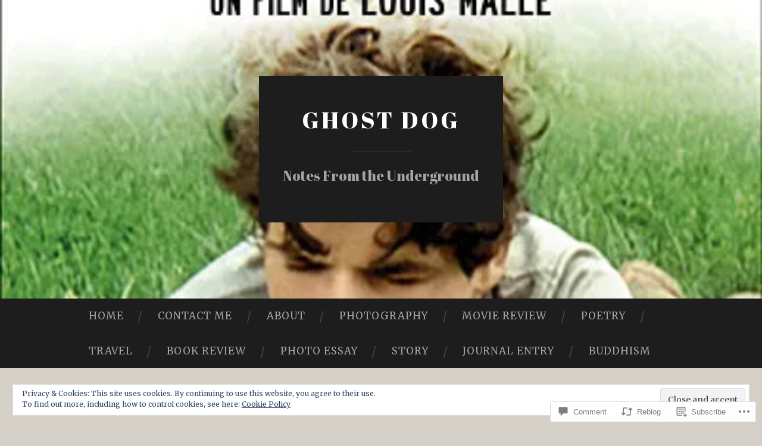

--- FILE ---
content_type: text/html; charset=UTF-8
request_url: https://bennbell.com/2016/10/08/lacombe-lucien/
body_size: 34187
content:
<!DOCTYPE html>
<html lang="en">
<head>
<meta charset="UTF-8">
<meta name="viewport" content="width=device-width, initial-scale=1">
<title>LACOMBE, LUCIEN | Ghost Dog</title>
<link rel="profile" href="http://gmpg.org/xfn/11">
<link rel="pingback" href="https://bennbell.com/xmlrpc.php">

<script type="text/javascript">
  WebFontConfig = {"google":{"families":["Abril+Fatface:r:latin,latin-ext","Merriweather:r,i,b,bi:latin,latin-ext"]},"api_url":"https:\/\/fonts-api.wp.com\/css"};
  (function() {
    var wf = document.createElement('script');
    wf.src = '/wp-content/plugins/custom-fonts/js/webfont.js';
    wf.type = 'text/javascript';
    wf.async = 'true';
    var s = document.getElementsByTagName('script')[0];
    s.parentNode.insertBefore(wf, s);
	})();
</script><style id="jetpack-custom-fonts-css">.wf-active body, .wf-active button, .wf-active input, .wf-active select, .wf-active textarea{font-family:"Merriweather",serif;font-size:23.4px}.wf-active blockquote{font-family:"Merriweather",serif}.wf-active sub, .wf-active sup{font-size:97.5%}.wf-active small{font-size:97.5%}.wf-active big{font-size:162.5%}.wf-active table{font-size:20.8px}.wf-active button, .wf-active input, .wf-active select, .wf-active textarea{font-size:130%}.wf-active button, .wf-active input[type="button"], .wf-active input[type="reset"], .wf-active input[type="submit"]{font-family:"Merriweather",serif}.wf-active .main-navigation li:before{font-size:20.8px}.wf-active .main-navigation a, .wf-active .main-navigation a:visited{font-size:16.9px}.wf-active .main-navigation a{font-size:16.9px}.wf-active .site-main .comment-navigation, .wf-active .site-main .paging-navigation, .wf-active .site-main .post-navigation{font-size:20.8px}.wf-active .widget{font-size:20.8px}.wf-active .widget_search .search-field{font-family:"Merriweather",serif}.wf-active .widget_search .search-submit{font-family:"Merriweather",serif}.wf-active .entry-meta{font-size:18.2px}.wf-active .featured-image .flag{font-size:15.6px}.wf-active .entry-tags a{font-size:15.6px}.wf-active #infinite-handle span{font-family:"Merriweather",serif;font-size:20.8px}.wf-active .wp-caption-text{font-size:18.2px}.wf-active .site-info{font-size:18.2px}.wf-active .comment-metadata{font-size:18.2px}.wf-active .comment-metadata .edit-link a{font-size:15.6px}.wf-active .comment-author{font-size:26px}.wf-active .comment-actions a{font-size:15.6px}.wf-active .pingback .comment-edit-link, .wf-active .trackback .comment-edit-link{font-size:15.6px}.wf-active h1{font-family:"Abril Fatface",sans-serif;font-size:46.8px;font-weight:400;font-style:normal}.wf-active h2{font-family:"Abril Fatface",sans-serif;font-size:39px;font-weight:400;font-style:normal}.wf-active h3{font-family:"Abril Fatface",sans-serif;font-size:35.1px;font-weight:400;font-style:normal}.wf-active h4{font-family:"Abril Fatface",sans-serif;font-size:28.6px;font-style:normal;font-weight:400}.wf-active h5{font-family:"Abril Fatface",sans-serif;font-size:26px;font-style:normal;font-weight:400}.wf-active h6{font-family:"Abril Fatface",sans-serif;font-size:20.8px;font-weight:400;font-style:normal}.wf-active .widget-title{font-family:"Abril Fatface",sans-serif;font-size:18.2px;font-weight:400;font-style:normal}.wf-active .entry-title{font-family:"Abril Fatface",sans-serif;font-size:58.5px;font-weight:400;font-style:normal}.wf-active .page-title{font-size:20.8px;font-weight:400;font-style:normal}.wf-active .format-aside .entry-title, .wf-active .format-quote .entry-title{font-size:23.4px;font-style:normal;font-weight:400}.wf-active .site-title{font-weight:400;font-size:39px;font-family:"Abril Fatface",sans-serif;font-style:normal}.wf-active .site-description{font-family:"Abril Fatface",sans-serif;font-size:23.4px;font-weight:400;font-style:normal}.wf-active .comments-title{font-size:39px;font-weight:400;font-style:normal}</style>
<meta name='robots' content='max-image-preview:large' />

<!-- Async WordPress.com Remote Login -->
<script id="wpcom_remote_login_js">
var wpcom_remote_login_extra_auth = '';
function wpcom_remote_login_remove_dom_node_id( element_id ) {
	var dom_node = document.getElementById( element_id );
	if ( dom_node ) { dom_node.parentNode.removeChild( dom_node ); }
}
function wpcom_remote_login_remove_dom_node_classes( class_name ) {
	var dom_nodes = document.querySelectorAll( '.' + class_name );
	for ( var i = 0; i < dom_nodes.length; i++ ) {
		dom_nodes[ i ].parentNode.removeChild( dom_nodes[ i ] );
	}
}
function wpcom_remote_login_final_cleanup() {
	wpcom_remote_login_remove_dom_node_classes( "wpcom_remote_login_msg" );
	wpcom_remote_login_remove_dom_node_id( "wpcom_remote_login_key" );
	wpcom_remote_login_remove_dom_node_id( "wpcom_remote_login_validate" );
	wpcom_remote_login_remove_dom_node_id( "wpcom_remote_login_js" );
	wpcom_remote_login_remove_dom_node_id( "wpcom_request_access_iframe" );
	wpcom_remote_login_remove_dom_node_id( "wpcom_request_access_styles" );
}

// Watch for messages back from the remote login
window.addEventListener( "message", function( e ) {
	if ( e.origin === "https://r-login.wordpress.com" ) {
		var data = {};
		try {
			data = JSON.parse( e.data );
		} catch( e ) {
			wpcom_remote_login_final_cleanup();
			return;
		}

		if ( data.msg === 'LOGIN' ) {
			// Clean up the login check iframe
			wpcom_remote_login_remove_dom_node_id( "wpcom_remote_login_key" );

			var id_regex = new RegExp( /^[0-9]+$/ );
			var token_regex = new RegExp( /^.*|.*|.*$/ );
			if (
				token_regex.test( data.token )
				&& id_regex.test( data.wpcomid )
			) {
				// We have everything we need to ask for a login
				var script = document.createElement( "script" );
				script.setAttribute( "id", "wpcom_remote_login_validate" );
				script.src = '/remote-login.php?wpcom_remote_login=validate'
					+ '&wpcomid=' + data.wpcomid
					+ '&token=' + encodeURIComponent( data.token )
					+ '&host=' + window.location.protocol
					+ '//' + window.location.hostname
					+ '&postid=1773'
					+ '&is_singular=1';
				document.body.appendChild( script );
			}

			return;
		}

		// Safari ITP, not logged in, so redirect
		if ( data.msg === 'LOGIN-REDIRECT' ) {
			window.location = 'https://wordpress.com/log-in?redirect_to=' + window.location.href;
			return;
		}

		// Safari ITP, storage access failed, remove the request
		if ( data.msg === 'LOGIN-REMOVE' ) {
			var css_zap = 'html { -webkit-transition: margin-top 1s; transition: margin-top 1s; } /* 9001 */ html { margin-top: 0 !important; } * html body { margin-top: 0 !important; } @media screen and ( max-width: 782px ) { html { margin-top: 0 !important; } * html body { margin-top: 0 !important; } }';
			var style_zap = document.createElement( 'style' );
			style_zap.type = 'text/css';
			style_zap.appendChild( document.createTextNode( css_zap ) );
			document.body.appendChild( style_zap );

			var e = document.getElementById( 'wpcom_request_access_iframe' );
			e.parentNode.removeChild( e );

			document.cookie = 'wordpress_com_login_access=denied; path=/; max-age=31536000';

			return;
		}

		// Safari ITP
		if ( data.msg === 'REQUEST_ACCESS' ) {
			console.log( 'request access: safari' );

			// Check ITP iframe enable/disable knob
			if ( wpcom_remote_login_extra_auth !== 'safari_itp_iframe' ) {
				return;
			}

			// If we are in a "private window" there is no ITP.
			var private_window = false;
			try {
				var opendb = window.openDatabase( null, null, null, null );
			} catch( e ) {
				private_window = true;
			}

			if ( private_window ) {
				console.log( 'private window' );
				return;
			}

			var iframe = document.createElement( 'iframe' );
			iframe.id = 'wpcom_request_access_iframe';
			iframe.setAttribute( 'scrolling', 'no' );
			iframe.setAttribute( 'sandbox', 'allow-storage-access-by-user-activation allow-scripts allow-same-origin allow-top-navigation-by-user-activation' );
			iframe.src = 'https://r-login.wordpress.com/remote-login.php?wpcom_remote_login=request_access&origin=' + encodeURIComponent( data.origin ) + '&wpcomid=' + encodeURIComponent( data.wpcomid );

			var css = 'html { -webkit-transition: margin-top 1s; transition: margin-top 1s; } /* 9001 */ html { margin-top: 46px !important; } * html body { margin-top: 46px !important; } @media screen and ( max-width: 660px ) { html { margin-top: 71px !important; } * html body { margin-top: 71px !important; } #wpcom_request_access_iframe { display: block; height: 71px !important; } } #wpcom_request_access_iframe { border: 0px; height: 46px; position: fixed; top: 0; left: 0; width: 100%; min-width: 100%; z-index: 99999; background: #23282d; } ';

			var style = document.createElement( 'style' );
			style.type = 'text/css';
			style.id = 'wpcom_request_access_styles';
			style.appendChild( document.createTextNode( css ) );
			document.body.appendChild( style );

			document.body.appendChild( iframe );
		}

		if ( data.msg === 'DONE' ) {
			wpcom_remote_login_final_cleanup();
		}
	}
}, false );

// Inject the remote login iframe after the page has had a chance to load
// more critical resources
window.addEventListener( "DOMContentLoaded", function( e ) {
	var iframe = document.createElement( "iframe" );
	iframe.style.display = "none";
	iframe.setAttribute( "scrolling", "no" );
	iframe.setAttribute( "id", "wpcom_remote_login_key" );
	iframe.src = "https://r-login.wordpress.com/remote-login.php"
		+ "?wpcom_remote_login=key"
		+ "&origin=aHR0cHM6Ly9iZW5uYmVsbC5jb20%3D"
		+ "&wpcomid=658923"
		+ "&time=" + Math.floor( Date.now() / 1000 );
	document.body.appendChild( iframe );
}, false );
</script>
<link rel='dns-prefetch' href='//s0.wp.com' />
<link rel='dns-prefetch' href='//widgets.wp.com' />
<link rel='dns-prefetch' href='//wordpress.com' />
<link rel='dns-prefetch' href='//fonts-api.wp.com' />
<link rel='dns-prefetch' href='//af.pubmine.com' />
<link rel="alternate" type="application/rss+xml" title="Ghost Dog &raquo; Feed" href="https://bennbell.com/feed/" />
<link rel="alternate" type="application/rss+xml" title="Ghost Dog &raquo; Comments Feed" href="https://bennbell.com/comments/feed/" />
<link rel="alternate" type="application/rss+xml" title="Ghost Dog &raquo; LACOMBE, LUCIEN Comments Feed" href="https://bennbell.com/2016/10/08/lacombe-lucien/feed/" />
	<script type="text/javascript">
		/* <![CDATA[ */
		function addLoadEvent(func) {
			var oldonload = window.onload;
			if (typeof window.onload != 'function') {
				window.onload = func;
			} else {
				window.onload = function () {
					oldonload();
					func();
				}
			}
		}
		/* ]]> */
	</script>
	<link crossorigin='anonymous' rel='stylesheet' id='all-css-0-1' href='/_static/??-eJx9jFEKwjAQRC9kXKqV+iOeJSRLSbPJBndD6O1tpFAQ8WfgMTMPWjGOs2JWSNUUqnPIAi34GVUA69ZyDGjINlBMhayigOhKeHYiJ/gtWFCLdXFnSMw9fKXt/MIu8aaw6Bf9U1KIeIg/1OfP9Bim2/VyH6dhXN5pUk2g&cssminify=yes' type='text/css' media='all' />
<style id='wp-emoji-styles-inline-css'>

	img.wp-smiley, img.emoji {
		display: inline !important;
		border: none !important;
		box-shadow: none !important;
		height: 1em !important;
		width: 1em !important;
		margin: 0 0.07em !important;
		vertical-align: -0.1em !important;
		background: none !important;
		padding: 0 !important;
	}
/*# sourceURL=wp-emoji-styles-inline-css */
</style>
<link crossorigin='anonymous' rel='stylesheet' id='all-css-2-1' href='/wp-content/plugins/gutenberg-core/v22.2.0/build/styles/block-library/style.css?m=1764855221i&cssminify=yes' type='text/css' media='all' />
<style id='wp-block-library-inline-css'>
.has-text-align-justify {
	text-align:justify;
}
.has-text-align-justify{text-align:justify;}

/*# sourceURL=wp-block-library-inline-css */
</style><style id='global-styles-inline-css'>
:root{--wp--preset--aspect-ratio--square: 1;--wp--preset--aspect-ratio--4-3: 4/3;--wp--preset--aspect-ratio--3-4: 3/4;--wp--preset--aspect-ratio--3-2: 3/2;--wp--preset--aspect-ratio--2-3: 2/3;--wp--preset--aspect-ratio--16-9: 16/9;--wp--preset--aspect-ratio--9-16: 9/16;--wp--preset--color--black: #000000;--wp--preset--color--cyan-bluish-gray: #abb8c3;--wp--preset--color--white: #ffffff;--wp--preset--color--pale-pink: #f78da7;--wp--preset--color--vivid-red: #cf2e2e;--wp--preset--color--luminous-vivid-orange: #ff6900;--wp--preset--color--luminous-vivid-amber: #fcb900;--wp--preset--color--light-green-cyan: #7bdcb5;--wp--preset--color--vivid-green-cyan: #00d084;--wp--preset--color--pale-cyan-blue: #8ed1fc;--wp--preset--color--vivid-cyan-blue: #0693e3;--wp--preset--color--vivid-purple: #9b51e0;--wp--preset--gradient--vivid-cyan-blue-to-vivid-purple: linear-gradient(135deg,rgb(6,147,227) 0%,rgb(155,81,224) 100%);--wp--preset--gradient--light-green-cyan-to-vivid-green-cyan: linear-gradient(135deg,rgb(122,220,180) 0%,rgb(0,208,130) 100%);--wp--preset--gradient--luminous-vivid-amber-to-luminous-vivid-orange: linear-gradient(135deg,rgb(252,185,0) 0%,rgb(255,105,0) 100%);--wp--preset--gradient--luminous-vivid-orange-to-vivid-red: linear-gradient(135deg,rgb(255,105,0) 0%,rgb(207,46,46) 100%);--wp--preset--gradient--very-light-gray-to-cyan-bluish-gray: linear-gradient(135deg,rgb(238,238,238) 0%,rgb(169,184,195) 100%);--wp--preset--gradient--cool-to-warm-spectrum: linear-gradient(135deg,rgb(74,234,220) 0%,rgb(151,120,209) 20%,rgb(207,42,186) 40%,rgb(238,44,130) 60%,rgb(251,105,98) 80%,rgb(254,248,76) 100%);--wp--preset--gradient--blush-light-purple: linear-gradient(135deg,rgb(255,206,236) 0%,rgb(152,150,240) 100%);--wp--preset--gradient--blush-bordeaux: linear-gradient(135deg,rgb(254,205,165) 0%,rgb(254,45,45) 50%,rgb(107,0,62) 100%);--wp--preset--gradient--luminous-dusk: linear-gradient(135deg,rgb(255,203,112) 0%,rgb(199,81,192) 50%,rgb(65,88,208) 100%);--wp--preset--gradient--pale-ocean: linear-gradient(135deg,rgb(255,245,203) 0%,rgb(182,227,212) 50%,rgb(51,167,181) 100%);--wp--preset--gradient--electric-grass: linear-gradient(135deg,rgb(202,248,128) 0%,rgb(113,206,126) 100%);--wp--preset--gradient--midnight: linear-gradient(135deg,rgb(2,3,129) 0%,rgb(40,116,252) 100%);--wp--preset--font-size--small: 13px;--wp--preset--font-size--medium: 20px;--wp--preset--font-size--large: 36px;--wp--preset--font-size--x-large: 42px;--wp--preset--font-family--albert-sans: 'Albert Sans', sans-serif;--wp--preset--font-family--alegreya: Alegreya, serif;--wp--preset--font-family--arvo: Arvo, serif;--wp--preset--font-family--bodoni-moda: 'Bodoni Moda', serif;--wp--preset--font-family--bricolage-grotesque: 'Bricolage Grotesque', sans-serif;--wp--preset--font-family--cabin: Cabin, sans-serif;--wp--preset--font-family--chivo: Chivo, sans-serif;--wp--preset--font-family--commissioner: Commissioner, sans-serif;--wp--preset--font-family--cormorant: Cormorant, serif;--wp--preset--font-family--courier-prime: 'Courier Prime', monospace;--wp--preset--font-family--crimson-pro: 'Crimson Pro', serif;--wp--preset--font-family--dm-mono: 'DM Mono', monospace;--wp--preset--font-family--dm-sans: 'DM Sans', sans-serif;--wp--preset--font-family--dm-serif-display: 'DM Serif Display', serif;--wp--preset--font-family--domine: Domine, serif;--wp--preset--font-family--eb-garamond: 'EB Garamond', serif;--wp--preset--font-family--epilogue: Epilogue, sans-serif;--wp--preset--font-family--fahkwang: Fahkwang, sans-serif;--wp--preset--font-family--figtree: Figtree, sans-serif;--wp--preset--font-family--fira-sans: 'Fira Sans', sans-serif;--wp--preset--font-family--fjalla-one: 'Fjalla One', sans-serif;--wp--preset--font-family--fraunces: Fraunces, serif;--wp--preset--font-family--gabarito: Gabarito, system-ui;--wp--preset--font-family--ibm-plex-mono: 'IBM Plex Mono', monospace;--wp--preset--font-family--ibm-plex-sans: 'IBM Plex Sans', sans-serif;--wp--preset--font-family--ibarra-real-nova: 'Ibarra Real Nova', serif;--wp--preset--font-family--instrument-serif: 'Instrument Serif', serif;--wp--preset--font-family--inter: Inter, sans-serif;--wp--preset--font-family--josefin-sans: 'Josefin Sans', sans-serif;--wp--preset--font-family--jost: Jost, sans-serif;--wp--preset--font-family--libre-baskerville: 'Libre Baskerville', serif;--wp--preset--font-family--libre-franklin: 'Libre Franklin', sans-serif;--wp--preset--font-family--literata: Literata, serif;--wp--preset--font-family--lora: Lora, serif;--wp--preset--font-family--merriweather: Merriweather, serif;--wp--preset--font-family--montserrat: Montserrat, sans-serif;--wp--preset--font-family--newsreader: Newsreader, serif;--wp--preset--font-family--noto-sans-mono: 'Noto Sans Mono', sans-serif;--wp--preset--font-family--nunito: Nunito, sans-serif;--wp--preset--font-family--open-sans: 'Open Sans', sans-serif;--wp--preset--font-family--overpass: Overpass, sans-serif;--wp--preset--font-family--pt-serif: 'PT Serif', serif;--wp--preset--font-family--petrona: Petrona, serif;--wp--preset--font-family--piazzolla: Piazzolla, serif;--wp--preset--font-family--playfair-display: 'Playfair Display', serif;--wp--preset--font-family--plus-jakarta-sans: 'Plus Jakarta Sans', sans-serif;--wp--preset--font-family--poppins: Poppins, sans-serif;--wp--preset--font-family--raleway: Raleway, sans-serif;--wp--preset--font-family--roboto: Roboto, sans-serif;--wp--preset--font-family--roboto-slab: 'Roboto Slab', serif;--wp--preset--font-family--rubik: Rubik, sans-serif;--wp--preset--font-family--rufina: Rufina, serif;--wp--preset--font-family--sora: Sora, sans-serif;--wp--preset--font-family--source-sans-3: 'Source Sans 3', sans-serif;--wp--preset--font-family--source-serif-4: 'Source Serif 4', serif;--wp--preset--font-family--space-mono: 'Space Mono', monospace;--wp--preset--font-family--syne: Syne, sans-serif;--wp--preset--font-family--texturina: Texturina, serif;--wp--preset--font-family--urbanist: Urbanist, sans-serif;--wp--preset--font-family--work-sans: 'Work Sans', sans-serif;--wp--preset--spacing--20: 0.44rem;--wp--preset--spacing--30: 0.67rem;--wp--preset--spacing--40: 1rem;--wp--preset--spacing--50: 1.5rem;--wp--preset--spacing--60: 2.25rem;--wp--preset--spacing--70: 3.38rem;--wp--preset--spacing--80: 5.06rem;--wp--preset--shadow--natural: 6px 6px 9px rgba(0, 0, 0, 0.2);--wp--preset--shadow--deep: 12px 12px 50px rgba(0, 0, 0, 0.4);--wp--preset--shadow--sharp: 6px 6px 0px rgba(0, 0, 0, 0.2);--wp--preset--shadow--outlined: 6px 6px 0px -3px rgb(255, 255, 255), 6px 6px rgb(0, 0, 0);--wp--preset--shadow--crisp: 6px 6px 0px rgb(0, 0, 0);}:where(.is-layout-flex){gap: 0.5em;}:where(.is-layout-grid){gap: 0.5em;}body .is-layout-flex{display: flex;}.is-layout-flex{flex-wrap: wrap;align-items: center;}.is-layout-flex > :is(*, div){margin: 0;}body .is-layout-grid{display: grid;}.is-layout-grid > :is(*, div){margin: 0;}:where(.wp-block-columns.is-layout-flex){gap: 2em;}:where(.wp-block-columns.is-layout-grid){gap: 2em;}:where(.wp-block-post-template.is-layout-flex){gap: 1.25em;}:where(.wp-block-post-template.is-layout-grid){gap: 1.25em;}.has-black-color{color: var(--wp--preset--color--black) !important;}.has-cyan-bluish-gray-color{color: var(--wp--preset--color--cyan-bluish-gray) !important;}.has-white-color{color: var(--wp--preset--color--white) !important;}.has-pale-pink-color{color: var(--wp--preset--color--pale-pink) !important;}.has-vivid-red-color{color: var(--wp--preset--color--vivid-red) !important;}.has-luminous-vivid-orange-color{color: var(--wp--preset--color--luminous-vivid-orange) !important;}.has-luminous-vivid-amber-color{color: var(--wp--preset--color--luminous-vivid-amber) !important;}.has-light-green-cyan-color{color: var(--wp--preset--color--light-green-cyan) !important;}.has-vivid-green-cyan-color{color: var(--wp--preset--color--vivid-green-cyan) !important;}.has-pale-cyan-blue-color{color: var(--wp--preset--color--pale-cyan-blue) !important;}.has-vivid-cyan-blue-color{color: var(--wp--preset--color--vivid-cyan-blue) !important;}.has-vivid-purple-color{color: var(--wp--preset--color--vivid-purple) !important;}.has-black-background-color{background-color: var(--wp--preset--color--black) !important;}.has-cyan-bluish-gray-background-color{background-color: var(--wp--preset--color--cyan-bluish-gray) !important;}.has-white-background-color{background-color: var(--wp--preset--color--white) !important;}.has-pale-pink-background-color{background-color: var(--wp--preset--color--pale-pink) !important;}.has-vivid-red-background-color{background-color: var(--wp--preset--color--vivid-red) !important;}.has-luminous-vivid-orange-background-color{background-color: var(--wp--preset--color--luminous-vivid-orange) !important;}.has-luminous-vivid-amber-background-color{background-color: var(--wp--preset--color--luminous-vivid-amber) !important;}.has-light-green-cyan-background-color{background-color: var(--wp--preset--color--light-green-cyan) !important;}.has-vivid-green-cyan-background-color{background-color: var(--wp--preset--color--vivid-green-cyan) !important;}.has-pale-cyan-blue-background-color{background-color: var(--wp--preset--color--pale-cyan-blue) !important;}.has-vivid-cyan-blue-background-color{background-color: var(--wp--preset--color--vivid-cyan-blue) !important;}.has-vivid-purple-background-color{background-color: var(--wp--preset--color--vivid-purple) !important;}.has-black-border-color{border-color: var(--wp--preset--color--black) !important;}.has-cyan-bluish-gray-border-color{border-color: var(--wp--preset--color--cyan-bluish-gray) !important;}.has-white-border-color{border-color: var(--wp--preset--color--white) !important;}.has-pale-pink-border-color{border-color: var(--wp--preset--color--pale-pink) !important;}.has-vivid-red-border-color{border-color: var(--wp--preset--color--vivid-red) !important;}.has-luminous-vivid-orange-border-color{border-color: var(--wp--preset--color--luminous-vivid-orange) !important;}.has-luminous-vivid-amber-border-color{border-color: var(--wp--preset--color--luminous-vivid-amber) !important;}.has-light-green-cyan-border-color{border-color: var(--wp--preset--color--light-green-cyan) !important;}.has-vivid-green-cyan-border-color{border-color: var(--wp--preset--color--vivid-green-cyan) !important;}.has-pale-cyan-blue-border-color{border-color: var(--wp--preset--color--pale-cyan-blue) !important;}.has-vivid-cyan-blue-border-color{border-color: var(--wp--preset--color--vivid-cyan-blue) !important;}.has-vivid-purple-border-color{border-color: var(--wp--preset--color--vivid-purple) !important;}.has-vivid-cyan-blue-to-vivid-purple-gradient-background{background: var(--wp--preset--gradient--vivid-cyan-blue-to-vivid-purple) !important;}.has-light-green-cyan-to-vivid-green-cyan-gradient-background{background: var(--wp--preset--gradient--light-green-cyan-to-vivid-green-cyan) !important;}.has-luminous-vivid-amber-to-luminous-vivid-orange-gradient-background{background: var(--wp--preset--gradient--luminous-vivid-amber-to-luminous-vivid-orange) !important;}.has-luminous-vivid-orange-to-vivid-red-gradient-background{background: var(--wp--preset--gradient--luminous-vivid-orange-to-vivid-red) !important;}.has-very-light-gray-to-cyan-bluish-gray-gradient-background{background: var(--wp--preset--gradient--very-light-gray-to-cyan-bluish-gray) !important;}.has-cool-to-warm-spectrum-gradient-background{background: var(--wp--preset--gradient--cool-to-warm-spectrum) !important;}.has-blush-light-purple-gradient-background{background: var(--wp--preset--gradient--blush-light-purple) !important;}.has-blush-bordeaux-gradient-background{background: var(--wp--preset--gradient--blush-bordeaux) !important;}.has-luminous-dusk-gradient-background{background: var(--wp--preset--gradient--luminous-dusk) !important;}.has-pale-ocean-gradient-background{background: var(--wp--preset--gradient--pale-ocean) !important;}.has-electric-grass-gradient-background{background: var(--wp--preset--gradient--electric-grass) !important;}.has-midnight-gradient-background{background: var(--wp--preset--gradient--midnight) !important;}.has-small-font-size{font-size: var(--wp--preset--font-size--small) !important;}.has-medium-font-size{font-size: var(--wp--preset--font-size--medium) !important;}.has-large-font-size{font-size: var(--wp--preset--font-size--large) !important;}.has-x-large-font-size{font-size: var(--wp--preset--font-size--x-large) !important;}.has-albert-sans-font-family{font-family: var(--wp--preset--font-family--albert-sans) !important;}.has-alegreya-font-family{font-family: var(--wp--preset--font-family--alegreya) !important;}.has-arvo-font-family{font-family: var(--wp--preset--font-family--arvo) !important;}.has-bodoni-moda-font-family{font-family: var(--wp--preset--font-family--bodoni-moda) !important;}.has-bricolage-grotesque-font-family{font-family: var(--wp--preset--font-family--bricolage-grotesque) !important;}.has-cabin-font-family{font-family: var(--wp--preset--font-family--cabin) !important;}.has-chivo-font-family{font-family: var(--wp--preset--font-family--chivo) !important;}.has-commissioner-font-family{font-family: var(--wp--preset--font-family--commissioner) !important;}.has-cormorant-font-family{font-family: var(--wp--preset--font-family--cormorant) !important;}.has-courier-prime-font-family{font-family: var(--wp--preset--font-family--courier-prime) !important;}.has-crimson-pro-font-family{font-family: var(--wp--preset--font-family--crimson-pro) !important;}.has-dm-mono-font-family{font-family: var(--wp--preset--font-family--dm-mono) !important;}.has-dm-sans-font-family{font-family: var(--wp--preset--font-family--dm-sans) !important;}.has-dm-serif-display-font-family{font-family: var(--wp--preset--font-family--dm-serif-display) !important;}.has-domine-font-family{font-family: var(--wp--preset--font-family--domine) !important;}.has-eb-garamond-font-family{font-family: var(--wp--preset--font-family--eb-garamond) !important;}.has-epilogue-font-family{font-family: var(--wp--preset--font-family--epilogue) !important;}.has-fahkwang-font-family{font-family: var(--wp--preset--font-family--fahkwang) !important;}.has-figtree-font-family{font-family: var(--wp--preset--font-family--figtree) !important;}.has-fira-sans-font-family{font-family: var(--wp--preset--font-family--fira-sans) !important;}.has-fjalla-one-font-family{font-family: var(--wp--preset--font-family--fjalla-one) !important;}.has-fraunces-font-family{font-family: var(--wp--preset--font-family--fraunces) !important;}.has-gabarito-font-family{font-family: var(--wp--preset--font-family--gabarito) !important;}.has-ibm-plex-mono-font-family{font-family: var(--wp--preset--font-family--ibm-plex-mono) !important;}.has-ibm-plex-sans-font-family{font-family: var(--wp--preset--font-family--ibm-plex-sans) !important;}.has-ibarra-real-nova-font-family{font-family: var(--wp--preset--font-family--ibarra-real-nova) !important;}.has-instrument-serif-font-family{font-family: var(--wp--preset--font-family--instrument-serif) !important;}.has-inter-font-family{font-family: var(--wp--preset--font-family--inter) !important;}.has-josefin-sans-font-family{font-family: var(--wp--preset--font-family--josefin-sans) !important;}.has-jost-font-family{font-family: var(--wp--preset--font-family--jost) !important;}.has-libre-baskerville-font-family{font-family: var(--wp--preset--font-family--libre-baskerville) !important;}.has-libre-franklin-font-family{font-family: var(--wp--preset--font-family--libre-franklin) !important;}.has-literata-font-family{font-family: var(--wp--preset--font-family--literata) !important;}.has-lora-font-family{font-family: var(--wp--preset--font-family--lora) !important;}.has-merriweather-font-family{font-family: var(--wp--preset--font-family--merriweather) !important;}.has-montserrat-font-family{font-family: var(--wp--preset--font-family--montserrat) !important;}.has-newsreader-font-family{font-family: var(--wp--preset--font-family--newsreader) !important;}.has-noto-sans-mono-font-family{font-family: var(--wp--preset--font-family--noto-sans-mono) !important;}.has-nunito-font-family{font-family: var(--wp--preset--font-family--nunito) !important;}.has-open-sans-font-family{font-family: var(--wp--preset--font-family--open-sans) !important;}.has-overpass-font-family{font-family: var(--wp--preset--font-family--overpass) !important;}.has-pt-serif-font-family{font-family: var(--wp--preset--font-family--pt-serif) !important;}.has-petrona-font-family{font-family: var(--wp--preset--font-family--petrona) !important;}.has-piazzolla-font-family{font-family: var(--wp--preset--font-family--piazzolla) !important;}.has-playfair-display-font-family{font-family: var(--wp--preset--font-family--playfair-display) !important;}.has-plus-jakarta-sans-font-family{font-family: var(--wp--preset--font-family--plus-jakarta-sans) !important;}.has-poppins-font-family{font-family: var(--wp--preset--font-family--poppins) !important;}.has-raleway-font-family{font-family: var(--wp--preset--font-family--raleway) !important;}.has-roboto-font-family{font-family: var(--wp--preset--font-family--roboto) !important;}.has-roboto-slab-font-family{font-family: var(--wp--preset--font-family--roboto-slab) !important;}.has-rubik-font-family{font-family: var(--wp--preset--font-family--rubik) !important;}.has-rufina-font-family{font-family: var(--wp--preset--font-family--rufina) !important;}.has-sora-font-family{font-family: var(--wp--preset--font-family--sora) !important;}.has-source-sans-3-font-family{font-family: var(--wp--preset--font-family--source-sans-3) !important;}.has-source-serif-4-font-family{font-family: var(--wp--preset--font-family--source-serif-4) !important;}.has-space-mono-font-family{font-family: var(--wp--preset--font-family--space-mono) !important;}.has-syne-font-family{font-family: var(--wp--preset--font-family--syne) !important;}.has-texturina-font-family{font-family: var(--wp--preset--font-family--texturina) !important;}.has-urbanist-font-family{font-family: var(--wp--preset--font-family--urbanist) !important;}.has-work-sans-font-family{font-family: var(--wp--preset--font-family--work-sans) !important;}
/*# sourceURL=global-styles-inline-css */
</style>

<style id='classic-theme-styles-inline-css'>
/*! This file is auto-generated */
.wp-block-button__link{color:#fff;background-color:#32373c;border-radius:9999px;box-shadow:none;text-decoration:none;padding:calc(.667em + 2px) calc(1.333em + 2px);font-size:1.125em}.wp-block-file__button{background:#32373c;color:#fff;text-decoration:none}
/*# sourceURL=/wp-includes/css/classic-themes.min.css */
</style>
<link crossorigin='anonymous' rel='stylesheet' id='all-css-4-1' href='/_static/??-eJx9jskOwjAMRH+IYPblgPgUlMWClDqJYqf9fVxVXABxseSZefbAWIzPSTAJUDOlb/eYGHyuqDoVK6AJwhAt9kgaW3rmBfzGxqKMca5UZDY6KTYy8lCQ/3EdSrH+aVSaT8wGUM7pbd4GTCFXsE0yWZHovzDg6sG12AcYsDp9reLUmT/3qcyVLuvj4bRd7fbnTfcCmvdj7g==&cssminify=yes' type='text/css' media='all' />
<link rel='stylesheet' id='verbum-gutenberg-css-css' href='https://widgets.wp.com/verbum-block-editor/block-editor.css?ver=1738686361' media='all' />
<link crossorigin='anonymous' rel='stylesheet' id='all-css-6-1' href='/_static/??/wp-content/mu-plugins/comment-likes/css/comment-likes.css,/i/noticons/noticons.css?m=1436783281j&cssminify=yes' type='text/css' media='all' />
<link rel='stylesheet' id='hemingway-rewritten-fonts-css' href='https://fonts-api.wp.com/css?family=Raleway%3A400%2C300%2C700%7CLato%3A400%2C700%2C400italic%2C700italic&#038;subset=latin%2Clatin-ext' media='all' />
<link crossorigin='anonymous' rel='stylesheet' id='all-css-8-1' href='/_static/??-eJyFj1ELwjAMhP+QNYypexJ/itQSa2ablDaj7N/biQ8DZb7dkXzHHdRknLAiK+gDIxZI0w2aIvbVziZjzaTtDkXngHtXyg5WUJxMCpMnLjCiJuueHw9RhOFK7MAjY6ZGlN/yK/RPkyXz3cbU5CRudcp4C+Kb9NC+VnYL8igmiLNKbcHamHuwlBf0Es/dcOqH49D1h/EF9dt6/w==&cssminify=yes' type='text/css' media='all' />
<link crossorigin='anonymous' rel='stylesheet' id='print-css-9-1' href='/wp-content/mu-plugins/global-print/global-print.css?m=1465851035i&cssminify=yes' type='text/css' media='print' />
<style id='jetpack-global-styles-frontend-style-inline-css'>
:root { --font-headings: unset; --font-base: unset; --font-headings-default: -apple-system,BlinkMacSystemFont,"Segoe UI",Roboto,Oxygen-Sans,Ubuntu,Cantarell,"Helvetica Neue",sans-serif; --font-base-default: -apple-system,BlinkMacSystemFont,"Segoe UI",Roboto,Oxygen-Sans,Ubuntu,Cantarell,"Helvetica Neue",sans-serif;}
/*# sourceURL=jetpack-global-styles-frontend-style-inline-css */
</style>
<link crossorigin='anonymous' rel='stylesheet' id='all-css-12-1' href='/_static/??-eJyNjcEKwjAQRH/IuFRT6kX8FNkmS5K6yQY3Qfx7bfEiXrwM82B4A49qnJRGpUHupnIPqSgs1Cq624chi6zhO5OCRryTR++fW00l7J3qDv43XVNxoOISsmEJol/wY2uR8vs3WggsM/I6uOTzMI3Hw8lOg11eUT1JKA==&cssminify=yes' type='text/css' media='all' />
<script type="text/javascript" id="jetpack_related-posts-js-extra">
/* <![CDATA[ */
var related_posts_js_options = {"post_heading":"h4"};
//# sourceURL=jetpack_related-posts-js-extra
/* ]]> */
</script>
<script type="text/javascript" id="wpcom-actionbar-placeholder-js-extra">
/* <![CDATA[ */
var actionbardata = {"siteID":"658923","postID":"1773","siteURL":"https://bennbell.com","xhrURL":"https://bennbell.com/wp-admin/admin-ajax.php","nonce":"4da4b0dc14","isLoggedIn":"","statusMessage":"","subsEmailDefault":"instantly","proxyScriptUrl":"https://s0.wp.com/wp-content/js/wpcom-proxy-request.js?m=1513050504i&amp;ver=20211021","shortlink":"https://wp.me/p2LpN-sB","i18n":{"followedText":"New posts from this site will now appear in your \u003Ca href=\"https://wordpress.com/reader\"\u003EReader\u003C/a\u003E","foldBar":"Collapse this bar","unfoldBar":"Expand this bar","shortLinkCopied":"Shortlink copied to clipboard."}};
//# sourceURL=wpcom-actionbar-placeholder-js-extra
/* ]]> */
</script>
<script type="text/javascript" id="jetpack-mu-wpcom-settings-js-before">
/* <![CDATA[ */
var JETPACK_MU_WPCOM_SETTINGS = {"assetsUrl":"https://s0.wp.com/wp-content/mu-plugins/jetpack-mu-wpcom-plugin/moon/jetpack_vendor/automattic/jetpack-mu-wpcom/src/build/"};
//# sourceURL=jetpack-mu-wpcom-settings-js-before
/* ]]> */
</script>
<script crossorigin='anonymous' type='text/javascript'  src='/_static/??-eJxdjd0KwjAMhV/ILHNQvRIfRbq2jNY2CU236du7gYh6dfg4f7gKOKYWqGGZQfI8RVJMoYl19zdjYSa8RXI4zjF7rCHbFjwIa9Nf6kqkLukBv4bTlskNpPLj+e+NmafP7crVW6/gslUNuhddEVyGXYCYYPJSt4lruRzPxvT9aRhMegHKMEgx'></script>
<script type="text/javascript" id="rlt-proxy-js-after">
/* <![CDATA[ */
	rltInitialize( {"token":null,"iframeOrigins":["https:\/\/widgets.wp.com"]} );
//# sourceURL=rlt-proxy-js-after
/* ]]> */
</script>
<link rel="EditURI" type="application/rsd+xml" title="RSD" href="https://bennbell.wordpress.com/xmlrpc.php?rsd" />
<meta name="generator" content="WordPress.com" />
<link rel="canonical" href="https://bennbell.com/2016/10/08/lacombe-lucien/" />
<link rel='shortlink' href='https://wp.me/p2LpN-sB' />
<link rel="alternate" type="application/json+oembed" href="https://public-api.wordpress.com/oembed/?format=json&amp;url=https%3A%2F%2Fbennbell.com%2F2016%2F10%2F08%2Flacombe-lucien%2F&amp;for=wpcom-auto-discovery" /><link rel="alternate" type="application/xml+oembed" href="https://public-api.wordpress.com/oembed/?format=xml&amp;url=https%3A%2F%2Fbennbell.com%2F2016%2F10%2F08%2Flacombe-lucien%2F&amp;for=wpcom-auto-discovery" />
<!-- Jetpack Open Graph Tags -->
<meta property="og:type" content="article" />
<meta property="og:title" content="LACOMBE, LUCIEN" />
<meta property="og:url" content="https://bennbell.com/2016/10/08/lacombe-lucien/" />
<meta property="og:description" content="While film noir remains my favorite film genre, emanating mainly from the 1940’s and ‘50’s as it were, it seems to me that film (now mainly digital) hit its high water mark, like so many other thin…" />
<meta property="article:published_time" content="2016-10-08T12:37:05+00:00" />
<meta property="article:modified_time" content="2016-10-08T12:37:05+00:00" />
<meta property="og:site_name" content="Ghost Dog" />
<meta property="og:image" content="https://bennbell.com/wp-content/uploads/2016/10/lacombe-lucien.jpg" />
<meta property="og:image:width" content="400" />
<meta property="og:image:height" content="565" />
<meta property="og:image:alt" content="lacombe-lucien" />
<meta property="og:locale" content="en_US" />
<meta property="article:publisher" content="https://www.facebook.com/WordPresscom" />
<meta name="twitter:creator" content="@BennBell" />
<meta name="twitter:site" content="@BennBell" />
<meta name="twitter:text:title" content="LACOMBE, LUCIEN" />
<meta name="twitter:image" content="https://bennbell.com/wp-content/uploads/2016/10/lacombe-lucien.jpg?w=640" />
<meta name="twitter:image:alt" content="lacombe-lucien" />
<meta name="twitter:card" content="summary_large_image" />

<!-- End Jetpack Open Graph Tags -->
<link rel='openid.server' href='https://bennbell.com/?openidserver=1' />
<link rel='openid.delegate' href='https://bennbell.com/' />
<link rel="search" type="application/opensearchdescription+xml" href="https://bennbell.com/osd.xml" title="Ghost Dog" />
<link rel="search" type="application/opensearchdescription+xml" href="https://s1.wp.com/opensearch.xml" title="WordPress.com" />
<meta name="theme-color" content="#d4d0c7" />
<meta name="description" content="While film noir remains my favorite film genre, emanating mainly from the 1940’s and ‘50’s as it were, it seems to me that film (now mainly digital) hit its high water mark, like so many other things in the culture, in the 1970’s. I just haven’t seen anything as good at the movies as those&hellip;" />
	<style type="text/css">
			.site-title a,
		.site-description {
			color: #ffffff;
		}
				.site-header-image {
			background-image: url(https://bennbell.com/wp-content/uploads/2018/11/cropped-underground-1.jpg);
		}
		</style>
	<style type="text/css" id="custom-background-css">
body.custom-background { background-color: #d4d0c7; }
</style>
	<script type="text/javascript">
/* <![CDATA[ */
var wa_client = {}; wa_client.cmd = []; wa_client.config = { 'blog_id': 658923, 'blog_language': 'en', 'is_wordads': true, 'hosting_type': 1, 'afp_account_id': null, 'afp_host_id': 5038568878849053, 'theme': 'pub/hemingway-rewritten', '_': { 'title': 'Advertisement', 'privacy_settings': 'Privacy Settings' }, 'formats': [ 'inline', 'belowpost', 'bottom_sticky', 'sidebar_sticky_right', 'sidebar', 'top', 'shortcode', 'gutenberg_rectangle', 'gutenberg_leaderboard', 'gutenberg_mobile_leaderboard', 'gutenberg_skyscraper' ] };
/* ]]> */
</script>
		<script type="text/javascript">

			window.doNotSellCallback = function() {

				var linkElements = [
					'a[href="https://wordpress.com/?ref=footer_blog"]',
					'a[href="https://wordpress.com/?ref=footer_website"]',
					'a[href="https://wordpress.com/?ref=vertical_footer"]',
					'a[href^="https://wordpress.com/?ref=footer_segment_"]',
				].join(',');

				var dnsLink = document.createElement( 'a' );
				dnsLink.href = 'https://wordpress.com/advertising-program-optout/';
				dnsLink.classList.add( 'do-not-sell-link' );
				dnsLink.rel = 'nofollow';
				dnsLink.style.marginLeft = '0.5em';
				dnsLink.textContent = 'Do Not Sell or Share My Personal Information';

				var creditLinks = document.querySelectorAll( linkElements );

				if ( 0 === creditLinks.length ) {
					return false;
				}

				Array.prototype.forEach.call( creditLinks, function( el ) {
					el.insertAdjacentElement( 'afterend', dnsLink );
				});

				return true;
			};

		</script>
		<style type="text/css" id="custom-colors-css">.comment-metadata a { color: #515151;}
.sep { color: #515151;}
th,td { border-color: #dddddd;}
th,td { border-color: rgba( 221, 221, 221, 0.5 );}
.format-aside .entry-content, blockquote, pre { background-color: #eeeeee;}
.format-aside .entry-content, blockquote, pre { background-color: rgba( 238, 238, 238, 0.2 );}
input[type="text"],input[type="email"],input[type="url"],input[type="password"],input[type="search"],textareali > article.comment,.hentry,.widget ul li,.widget,.site-main .comment-navigation, .site-main .paging-navigation, .site-main .post-navigation,.comment-list > li:first-child > article.comment:first-child,.page-title { border-color: #eeeeee;}
input[type="text"],input[type="email"],input[type="url"],input[type="password"],input[type="search"],textareali > article.comment,.hentry,.widget ul li,.widget,.site-main .comment-navigation, .site-main .paging-navigation, .site-main .post-navigation,.comment-list > li:first-child > article.comment:first-child,.page-title { border-color: rgba( 238, 238, 238, 0.5 );}
.site-title a, .site-title a:visited, #secondary button, #secondary input[type="button"], #secondary input[type="reset"], #secondary input[type="submit"] { color: #FFFFFF;}
.entry-tags a,.entry-tags a:visited { color: #515151;}
.entry-tags a:hover { color: #353535;}
.featured-image .flag { color: #353535;}
.site-footer button, .site-footer input[type="button"], .site-footer input[type="reset"], .site-footer input[type="submit"], .widget_search .search-submit { color: #353535;}
.site-footer button:hover, .site-footer input[type="button"]:hover, .site-footer input[type="reset"]:hover, .site-footer input[type="submit"]:hover, .widget_search .search-submit:hover { color: #353535;}
button:hover, input[type="button"]:hover, input[type="reset"]:hover, input[type="submit"]:hover { color: #353535;}
#header-search .search-submit { color: #353535;}
address { background-color: #f1f1f1;}
address { background-color: rgba( 241, 241, 241, 0.2 );}
.entry-content table tbody > tr:nth-child(odd) > td { background-color: #f9f9f9;}
.entry-content table tbody > tr:nth-child(odd) > td { background-color: rgba( 249, 249, 249, 0.2 );}
blockquote { color: #000000;}
.entry-title, .entry-title a,.entry-title a:visited,.comments-title { color: #2D2D2D;}
.format-quote .entry-content { background-color: #262626;}
.format-quote .entry-content { background-color: rgba( 38, 38, 38, 0.2 );}
body, button, input, textarea { color: #444444;}
.widget-title, th { color: #444444;}
.comment-author a,.comment-author a:visited { color: #444444;}
mark, ins { color: #444444;}
.widget { color: #515151;}
.jetpack-recipe { border-color: #666666;}
.jetpack-recipe { border-color: rgba( 102, 102, 102, 0.3 );}
blockquote cite { color: #515151;}
.entry-tags a,.entry-tags a:visited { background-color: #767676;}
.entry-tags a,.entry-tags a:visited { background-color: rgba( 118, 118, 118, 0.4 );}
.entry-tags a:after { border-right-color: #767676;}
.entry-tags a:after { border-right-color: rgba( 118, 118, 118, 0.4 );}
.entry-categories:before { color: #515151;}
.wp-caption-text { color: #515151;}
.entry-meta, .entry-meta a,.entry-meta a:visited,.page-title,.no-comments { color: #515151;}
body,#infinite-footer .container,.entry-tags a:before { background-color: #d4d0c7;}
.site-footer button, .site-footer input[type="button"], .site-footer input[type="reset"], .site-footer input[type="submit"], .widget_search .search-submit { background-color: #1abc9c;}
button:hover, input[type="button"]:hover, input[type="reset"]:hover, input[type="submit"]:hover { background-color: #1abc9c;}
.widget_search .search-submit { border-color: #1abc9c;}
.site-footer button:hover, .site-footer input[type="button"]:hover, .site-footer input[type="reset"]:hover, .site-footer input[type="submit"]:hover, .widget_search .search-submit:hover { background-color: #138F76;}
.widget_search .search-submit:hover { border-color: #138F76;}
.featured-image .flag { background-color: #1abc9c;}
.jetpack-recipe-title { border-color: #1abc9c;}
.entry-tags a:hover { background-color: #1abc9c;}
.entry-tags a:hover:after { border-right-color: #1abc9c;}
#header-search .search-submit { border-color: #1abc9c;}
#header-search .search-submit { background-color: #1abc9c;}
#header-search .search-submit:hover { background-color: #138F76;}
#header-search .search-submit:hover { border-color: #138F76;}
a,a:visited,a:hover,a:focus,a:active,.entry-title a:hover { color: #035D4B;}
.site-title a:hover,.site-title a:focus { color: #1ABC9C;}
.site-footer a,.site-footer a:visited,.site-footer a:hover,.site-footer a:focus,.site-footer a:active { color: #1ABC9C;}
.widget-areas a,.widget-areas a:visited,.widget-areas a:hover,.widget-areas a:focus,.widget-areas a:active { color: #1ABC9C;}
#tertiary .widget_eventbrite .eb-calendar-widget .event-list li a:link .eb-event-list-title,
			#tertiary .widget_eventbrite .eb-calendar-widget .event-list li a:visited .eb-event-list-title,
			#tertiary .widget_eventbrite .eb-calendar-widget .calendar .current-month,
			#tertiary .widget_eventbrite .eb-calendar-widget .event-paging,
			#tertiary .widget_eventbrite th { color: #1ABC9C;}
</style>
<link rel="icon" href="https://bennbell.com/wp-content/uploads/2017/01/cropped-31514226244_91a29001a9_o.jpg?w=32" sizes="32x32" />
<link rel="icon" href="https://bennbell.com/wp-content/uploads/2017/01/cropped-31514226244_91a29001a9_o.jpg?w=192" sizes="192x192" />
<link rel="apple-touch-icon" href="https://bennbell.com/wp-content/uploads/2017/01/cropped-31514226244_91a29001a9_o.jpg?w=180" />
<meta name="msapplication-TileImage" content="https://bennbell.com/wp-content/uploads/2017/01/cropped-31514226244_91a29001a9_o.jpg?w=270" />
			<link rel="stylesheet" id="custom-css-css" type="text/css" href="https://s0.wp.com/?custom-css=1&#038;csblog=2LpN&#038;cscache=6&#038;csrev=8" />
			<!-- Jetpack Google Analytics -->
			<script type='text/javascript'>
				var _gaq = _gaq || [];
				_gaq.push(['_setAccount', 'UA-150816481-1']);
_gaq.push(['_trackPageview']);
				(function() {
					var ga = document.createElement('script'); ga.type = 'text/javascript'; ga.async = true;
					ga.src = ('https:' === document.location.protocol ? 'https://ssl' : 'http://www') + '.google-analytics.com/ga.js';
					var s = document.getElementsByTagName('script')[0]; s.parentNode.insertBefore(ga, s);
				})();
			</script>
			<!-- End Jetpack Google Analytics -->
	<style type="text/css" id="featured-header-image">
		.site-header-image {
			background-image: url( https://bennbell.files.wordpress.com/2016/10/lacombe-lucien.jpg?w=1280&#038;h=416&#038;crop=1 );
		}
	</style>
	<script type="text/javascript">
	window.google_analytics_uacct = "UA-52447-2";
</script>

<script type="text/javascript">
	var _gaq = _gaq || [];
	_gaq.push(['_setAccount', 'UA-52447-2']);
	_gaq.push(['_gat._anonymizeIp']);
	_gaq.push(['_setDomainName', 'none']);
	_gaq.push(['_setAllowLinker', true]);
	_gaq.push(['_initData']);
	_gaq.push(['_trackPageview']);

	(function() {
		var ga = document.createElement('script'); ga.type = 'text/javascript'; ga.async = true;
		ga.src = ('https:' == document.location.protocol ? 'https://ssl' : 'http://www') + '.google-analytics.com/ga.js';
		(document.getElementsByTagName('head')[0] || document.getElementsByTagName('body')[0]).appendChild(ga);
	})();
</script>
<link crossorigin='anonymous' rel='stylesheet' id='all-css-0-3' href='/_static/??[base64]&cssminify=yes' type='text/css' media='all' />
</head>

<body class="wp-singular post-template-default single single-post postid-1773 single-format-standard custom-background wp-theme-pubhemingway-rewritten customizer-styles-applied jetpack-reblog-enabled custom-colors">
<div id="page" class="hfeed site">

	<header id="masthead" class="site-header" role="banner">
		<div class="site-header-image">
			<div class="site-branding-wrapper">
				<div class="site-branding">
					<h1 class="site-title"><a href="https://bennbell.com/" rel="home">Ghost Dog</a></h1>
					<h2 class="site-description">Notes From the Underground</h2>
				</div>
			</div>
		</div>
	</header><!-- #masthead -->
	<nav id="site-navigation" class="main-navigation clear" role="navigation">
		<button class="menu-toggle" aria-controls="primary-menu" aria-expanded="false"><span class="screen-reader-text">Menu</span></button>
		<a class="skip-link screen-reader-text" href="#content">Skip to content</a>

		<div class="menu-menu-1-container"><ul id="primary-menu" class="menu"><li id="menu-item-114" class="menu-item menu-item-type-custom menu-item-object-custom menu-item-home menu-item-114"><a href="https://bennbell.com/">Home</a></li>
<li id="menu-item-115" class="menu-item menu-item-type-post_type menu-item-object-page menu-item-115"><a href="https://bennbell.com/72-2/">Contact Me</a></li>
<li id="menu-item-116" class="menu-item menu-item-type-post_type menu-item-object-page menu-item-116"><a href="https://bennbell.com/about/">About</a></li>
<li id="menu-item-6357" class="menu-item menu-item-type-taxonomy menu-item-object-category menu-item-6357"><a href="https://bennbell.com/category/photography/">photography</a></li>
<li id="menu-item-6358" class="menu-item menu-item-type-taxonomy menu-item-object-category current-post-ancestor current-menu-parent current-post-parent menu-item-6358"><a href="https://bennbell.com/category/movie-review/">Movie Review</a></li>
<li id="menu-item-6359" class="menu-item menu-item-type-taxonomy menu-item-object-category menu-item-6359"><a href="https://bennbell.com/category/poetry/">poetry</a></li>
<li id="menu-item-6360" class="menu-item menu-item-type-taxonomy menu-item-object-category menu-item-6360"><a href="https://bennbell.com/category/travel/">Travel</a></li>
<li id="menu-item-6361" class="menu-item menu-item-type-taxonomy menu-item-object-category menu-item-6361"><a href="https://bennbell.com/category/book-review/">Book review</a></li>
<li id="menu-item-6362" class="menu-item menu-item-type-taxonomy menu-item-object-category menu-item-6362"><a href="https://bennbell.com/category/photo-essay/">photo essay</a></li>
<li id="menu-item-6363" class="menu-item menu-item-type-taxonomy menu-item-object-category menu-item-6363"><a href="https://bennbell.com/category/story/">Story</a></li>
<li id="menu-item-6364" class="menu-item menu-item-type-taxonomy menu-item-object-category menu-item-6364"><a href="https://bennbell.com/category/journal-entry/">Journal Entry</a></li>
<li id="menu-item-6365" class="menu-item menu-item-type-taxonomy menu-item-object-category menu-item-6365"><a href="https://bennbell.com/category/buddhism/">Buddhism</a></li>
</ul></div>		<div id="header-search-toggle">
			<span class="screen-reader-text">Search</span>
		</div>
		<div id="header-search">
			<form role="search" method="get" class="search-form" action="https://bennbell.com/">
				<label>
					<span class="screen-reader-text">Search for:</span>
					<input type="search" class="search-field" placeholder="Search &hellip;" value="" name="s" />
				</label>
				<input type="submit" class="search-submit" value="Search" />
			</form>		</div>
	</nav><!-- #site-navigation -->
	<div id="content" class="site-content">

	<div id="primary" class="content-area">
		<main id="main" class="site-main" role="main">

					
			
<article id="post-1773" class="post-1773 post type-post status-publish format-standard hentry category-movie-review category-notes-from-the-undrground tag-france tag-german-police tag-gestapo tag-lacombe-lucien tag-movie-review tag-movies tag-wwii has-post-thumbnail fallback-thumbnail">
	<header class="entry-header">
					<h1 class="entry-title">LACOMBE, LUCIEN</h1>				<div class="entry-meta">
			<span class="posted-on"><a href="https://bennbell.com/2016/10/08/lacombe-lucien/" rel="bookmark"><time class="entry-date published" datetime="2016-10-08T12:37:05-04:00">October 8, 2016</time></a></span><span class="byline"><span class="sep"> / </span><span class="author vcard"><a class="url fn n" href="https://bennbell.com/author/bennbell/">Benn Bell</a></span></span>					</div><!-- .entry-meta -->
	</header><!-- .entry-header -->

	<div class="entry-content">
		<p><img data-attachment-id="1791" data-permalink="https://bennbell.com/2016/10/08/lacombe-lucien/lacombe-lucien/" data-orig-file="https://bennbell.com/wp-content/uploads/2016/10/lacombe-lucien.jpg" data-orig-size="400,565" data-comments-opened="1" data-image-meta="{&quot;aperture&quot;:&quot;0&quot;,&quot;credit&quot;:&quot;&quot;,&quot;camera&quot;:&quot;&quot;,&quot;caption&quot;:&quot;&quot;,&quot;created_timestamp&quot;:&quot;0&quot;,&quot;copyright&quot;:&quot;&quot;,&quot;focal_length&quot;:&quot;0&quot;,&quot;iso&quot;:&quot;0&quot;,&quot;shutter_speed&quot;:&quot;0&quot;,&quot;title&quot;:&quot;&quot;,&quot;orientation&quot;:&quot;0&quot;}" data-image-title="lacombe-lucien" data-image-description="" data-image-caption="" data-medium-file="https://bennbell.com/wp-content/uploads/2016/10/lacombe-lucien.jpg?w=212" data-large-file="https://bennbell.com/wp-content/uploads/2016/10/lacombe-lucien.jpg?w=400" class="alignnone size-full wp-image-1791" src="https://bennbell.com/wp-content/uploads/2016/10/lacombe-lucien.jpg?w=676" alt="lacombe-lucien"   srcset="https://bennbell.com/wp-content/uploads/2016/10/lacombe-lucien.jpg 400w, https://bennbell.com/wp-content/uploads/2016/10/lacombe-lucien.jpg?w=106&amp;h=150 106w, https://bennbell.com/wp-content/uploads/2016/10/lacombe-lucien.jpg?w=212&amp;h=300 212w" sizes="(max-width: 400px) 100vw, 400px" /></p>
<p>While film noir remains my favorite film genre, emanating mainly from the 1940’s and ‘50’s as it were, it seems to me that film (now mainly digital) hit its high water mark, like so many other things in the culture, in the 1970’s. I just haven’t seen anything as good at the movies as those produced during that time frame.</p>
<p><img data-attachment-id="1794" data-permalink="https://bennbell.com/2016/10/08/lacombe-lucien/lucien-w-gun/" data-orig-file="https://bennbell.com/wp-content/uploads/2016/10/lucien-w-gun.jpg" data-orig-size="900,523" data-comments-opened="1" data-image-meta="{&quot;aperture&quot;:&quot;0&quot;,&quot;credit&quot;:&quot;&quot;,&quot;camera&quot;:&quot;&quot;,&quot;caption&quot;:&quot;&quot;,&quot;created_timestamp&quot;:&quot;0&quot;,&quot;copyright&quot;:&quot;&quot;,&quot;focal_length&quot;:&quot;0&quot;,&quot;iso&quot;:&quot;0&quot;,&quot;shutter_speed&quot;:&quot;0&quot;,&quot;title&quot;:&quot;&quot;,&quot;orientation&quot;:&quot;0&quot;}" data-image-title="lucien-w-gun" data-image-description="" data-image-caption="" data-medium-file="https://bennbell.com/wp-content/uploads/2016/10/lucien-w-gun.jpg?w=300" data-large-file="https://bennbell.com/wp-content/uploads/2016/10/lucien-w-gun.jpg?w=676" class="alignnone size-full wp-image-1794" src="https://bennbell.com/wp-content/uploads/2016/10/lucien-w-gun.jpg?w=676" alt="lucien-w-gun"   srcset="https://bennbell.com/wp-content/uploads/2016/10/lucien-w-gun.jpg 900w, https://bennbell.com/wp-content/uploads/2016/10/lucien-w-gun.jpg?w=150&amp;h=87 150w, https://bennbell.com/wp-content/uploads/2016/10/lucien-w-gun.jpg?w=300&amp;h=174 300w, https://bennbell.com/wp-content/uploads/2016/10/lucien-w-gun.jpg?w=768&amp;h=446 768w" sizes="(max-width: 900px) 100vw, 900px" /></p>
<p><em><a href="http://www.imdb.com/title/tt0071733/">Lacombe Lucien</a></em> falls into that category. Released in 1974, it was directed by French filmmaker Louis Malle. Screenwriting credits go to Louis Malle and Patrick Modiano. Modiano won the Nobel Prize for literature in 2014.</p>
<p><img data-attachment-id="1797" data-permalink="https://bennbell.com/2016/10/08/lacombe-lucien/malle-lucien1/" data-orig-file="https://bennbell.com/wp-content/uploads/2016/10/malle-lucien1.jpg" data-orig-size="1200,777" data-comments-opened="1" data-image-meta="{&quot;aperture&quot;:&quot;0&quot;,&quot;credit&quot;:&quot;&quot;,&quot;camera&quot;:&quot;&quot;,&quot;caption&quot;:&quot;&quot;,&quot;created_timestamp&quot;:&quot;0&quot;,&quot;copyright&quot;:&quot;&quot;,&quot;focal_length&quot;:&quot;0&quot;,&quot;iso&quot;:&quot;0&quot;,&quot;shutter_speed&quot;:&quot;0&quot;,&quot;title&quot;:&quot;&quot;,&quot;orientation&quot;:&quot;0&quot;}" data-image-title="malle-lucien1" data-image-description="" data-image-caption="" data-medium-file="https://bennbell.com/wp-content/uploads/2016/10/malle-lucien1.jpg?w=300" data-large-file="https://bennbell.com/wp-content/uploads/2016/10/malle-lucien1.jpg?w=676" class="alignnone size-full wp-image-1797" src="https://bennbell.com/wp-content/uploads/2016/10/malle-lucien1.jpg?w=676" alt="malle-lucien1"   srcset="https://bennbell.com/wp-content/uploads/2016/10/malle-lucien1.jpg 1200w, https://bennbell.com/wp-content/uploads/2016/10/malle-lucien1.jpg?w=150&amp;h=97 150w, https://bennbell.com/wp-content/uploads/2016/10/malle-lucien1.jpg?w=300&amp;h=194 300w, https://bennbell.com/wp-content/uploads/2016/10/malle-lucien1.jpg?w=768&amp;h=497 768w, https://bennbell.com/wp-content/uploads/2016/10/malle-lucien1.jpg?w=1024&amp;h=663 1024w" sizes="(max-width: 1200px) 100vw, 1200px" /></p>
<p>The movie takes place during WWII in Nazi occupied France. Eighteen year old Lucien lives in the rural southwest of the country with his peasant family on a farm. His father is a POW and his mother helps to operate the farm. Lucien, who has no particular political leanings, is bored and looking for something to do beside mop the floors at the local nursing home. We see a little bit into his nature as we observe a series of troubling behaviors that would indicate his propensity for violence and brutality. First he sling shoots a song bird for target practice, then he shoots a rabbit, then he knocks the head off a chicken in real time.</p>
<p><img data-attachment-id="1800" data-permalink="https://bennbell.com/2016/10/08/lacombe-lucien/lucien-and-france/" data-orig-file="https://bennbell.com/wp-content/uploads/2016/10/lucien-and-france.jpg" data-orig-size="1024,819" data-comments-opened="1" data-image-meta="{&quot;aperture&quot;:&quot;0&quot;,&quot;credit&quot;:&quot;&quot;,&quot;camera&quot;:&quot;&quot;,&quot;caption&quot;:&quot;&quot;,&quot;created_timestamp&quot;:&quot;0&quot;,&quot;copyright&quot;:&quot;&quot;,&quot;focal_length&quot;:&quot;0&quot;,&quot;iso&quot;:&quot;0&quot;,&quot;shutter_speed&quot;:&quot;0&quot;,&quot;title&quot;:&quot;&quot;,&quot;orientation&quot;:&quot;1&quot;}" data-image-title="lucien-and-france" data-image-description="" data-image-caption="" data-medium-file="https://bennbell.com/wp-content/uploads/2016/10/lucien-and-france.jpg?w=300" data-large-file="https://bennbell.com/wp-content/uploads/2016/10/lucien-and-france.jpg?w=676" loading="lazy" class="alignnone size-full wp-image-1800" src="https://bennbell.com/wp-content/uploads/2016/10/lucien-and-france.jpg?w=676" alt="lucien-and-france"   srcset="https://bennbell.com/wp-content/uploads/2016/10/lucien-and-france.jpg 1024w, https://bennbell.com/wp-content/uploads/2016/10/lucien-and-france.jpg?w=150&amp;h=120 150w, https://bennbell.com/wp-content/uploads/2016/10/lucien-and-france.jpg?w=300&amp;h=240 300w, https://bennbell.com/wp-content/uploads/2016/10/lucien-and-france.jpg?w=768&amp;h=614 768w" sizes="(max-width: 1024px) 100vw, 1024px" /></p>
<p>Lucien tries to join the French Resistance but he is turned down because of his age. On his way home he makes a chance encounter with some collaborators and the German Gestapo. They welcome him with open arms. They bring him into their fold, ply him with alcohol, food, a place to stay, and other comforts. He is given a gun and becomes an enforcer for the German police. This gives Lucien a chance to belong to something bigger than himself and gain a little power. It is not hard to make the leap from this disaffected youth in 1944 to the disaffected youth of today who join ISIS.</p>
<p>He is taken to a rich Jewish tailor who is in hiding by the name of Horn to have a suit of clothes made. Horn becomes a father figure to the boy and an awkward relationship begins between the two. Horn has a beautiful daughter whose name just happens to be, France. Lucien falls for her hard.</p>
<p>Things became complicated as the Horns are part of the persecuted minority and Lucien inadvertently is responsible for Horn’s imprisonment and being sent to a concentration camp. When the roundup comes for France and her grandmother, Lucien is conflicted but opts to help them out. They run off together and hideout in the countryside. Fast on their heels are the French Resistance and the Gestapo. The war comes to an end and Lucien meets with an unhappy fate.</p>
<p>There are many things going on here not the least of which is the depiction of the banality of evil as demonstrated by the French collaborators. It is a unique character study of Lucien Lacombe who is a confused, naive, bully. Also, the movie shows that there were perhaps more collaborators that the French would like to admit. All in all a great movie and an early masterpiece for Louis Malle.</p>
<div class="jetpack-video-wrapper"><span class="embed-youtube" style="text-align:center; display: block;"><iframe class="youtube-player" width="676" height="381" src="https://www.youtube.com/embed/Hqh-IA-uncA?version=3&#038;rel=1&#038;showsearch=0&#038;showinfo=1&#038;iv_load_policy=1&#038;fs=1&#038;hl=en&#038;autohide=2&#038;wmode=transparent" allowfullscreen="true" style="border:0;" sandbox="allow-scripts allow-same-origin allow-popups allow-presentation allow-popups-to-escape-sandbox"></iframe></span></div>
<p>&nbsp;</p>
<span id="wordads-inline-marker" style="display: none;"></span><div id="jp-post-flair" class="sharedaddy sd-like-enabled sd-sharing-enabled"><div class="sharedaddy sd-sharing-enabled"><div class="robots-nocontent sd-block sd-social sd-social-icon sd-sharing"><h3 class="sd-title">Share this:</h3><div class="sd-content"><ul><li class="share-print"><a rel="nofollow noopener noreferrer"
				data-shared="sharing-print-1773"
				class="share-print sd-button share-icon no-text"
				href="https://bennbell.com/2016/10/08/lacombe-lucien/#print?share=print"
				target="_blank"
				aria-labelledby="sharing-print-1773"
				>
				<span id="sharing-print-1773" hidden>Print (Opens in new window)</span>
				<span>Print</span>
			</a></li><li class="share-email"><a rel="nofollow noopener noreferrer"
				data-shared="sharing-email-1773"
				class="share-email sd-button share-icon no-text"
				href="mailto:?subject=%5BShared%20Post%5D%20LACOMBE%2C%20LUCIEN&#038;body=https%3A%2F%2Fbennbell.com%2F2016%2F10%2F08%2Flacombe-lucien%2F&#038;share=email"
				target="_blank"
				aria-labelledby="sharing-email-1773"
				data-email-share-error-title="Do you have email set up?" data-email-share-error-text="If you&#039;re having problems sharing via email, you might not have email set up for your browser. You may need to create a new email yourself." data-email-share-nonce="7ba8e73317" data-email-share-track-url="https://bennbell.com/2016/10/08/lacombe-lucien/?share=email">
				<span id="sharing-email-1773" hidden>Email a link to a friend (Opens in new window)</span>
				<span>Email</span>
			</a></li><li class="share-facebook"><a rel="nofollow noopener noreferrer"
				data-shared="sharing-facebook-1773"
				class="share-facebook sd-button share-icon no-text"
				href="https://bennbell.com/2016/10/08/lacombe-lucien/?share=facebook"
				target="_blank"
				aria-labelledby="sharing-facebook-1773"
				>
				<span id="sharing-facebook-1773" hidden>Share on Facebook (Opens in new window)</span>
				<span>Facebook</span>
			</a></li><li class="share-twitter"><a rel="nofollow noopener noreferrer"
				data-shared="sharing-twitter-1773"
				class="share-twitter sd-button share-icon no-text"
				href="https://bennbell.com/2016/10/08/lacombe-lucien/?share=twitter"
				target="_blank"
				aria-labelledby="sharing-twitter-1773"
				>
				<span id="sharing-twitter-1773" hidden>Share on X (Opens in new window)</span>
				<span>X</span>
			</a></li><li class="share-end"></li></ul></div></div></div><div class='sharedaddy sd-block sd-like jetpack-likes-widget-wrapper jetpack-likes-widget-unloaded' id='like-post-wrapper-658923-1773-696d93f759e9a' data-src='//widgets.wp.com/likes/index.html?ver=20260119#blog_id=658923&amp;post_id=1773&amp;origin=bennbell.wordpress.com&amp;obj_id=658923-1773-696d93f759e9a&amp;domain=bennbell.com' data-name='like-post-frame-658923-1773-696d93f759e9a' data-title='Like or Reblog'><div class='likes-widget-placeholder post-likes-widget-placeholder' style='height: 55px;'><span class='button'><span>Like</span></span> <span class='loading'>Loading...</span></div><span class='sd-text-color'></span><a class='sd-link-color'></a></div>
<div id='jp-relatedposts' class='jp-relatedposts' >
	<h3 class="jp-relatedposts-headline"><em>Related</em></h3>
</div></div>			</div><!-- .entry-content -->

	<footer class="entry-meta">
						<div class="entry-categories">
					<a href="https://bennbell.com/category/movie-review/" rel="category tag">Movie Review</a>, <a href="https://bennbell.com/category/blogroll/notes-from-the-undrground/" rel="category tag">Notes From the Undrground</a>				</div>
					<div class="entry-tags"><a href="https://bennbell.com/tag/france/" rel="tag">France</a>, <a href="https://bennbell.com/tag/german-police/" rel="tag">German police</a>, <a href="https://bennbell.com/tag/gestapo/" rel="tag">gestapo</a>, <a href="https://bennbell.com/tag/lacombe-lucien/" rel="tag">Lacombe Lucien</a>, <a href="https://bennbell.com/tag/movie-review/" rel="tag">Movie Review</a>, <a href="https://bennbell.com/tag/movies/" rel="tag">movies</a>, <a href="https://bennbell.com/tag/wwii/" rel="tag">WWII</a></div>	</footer><!-- .entry-meta -->
</article><!-- #post-## -->

				<nav class="navigation post-navigation" role="navigation">
		<h1 class="screen-reader-text">Post navigation</h1>
		<div class="nav-links">
			<div class="nav-previous"><a href="https://bennbell.com/2016/10/05/tree/" rel="prev"><span class="meta-nav">&larr;</span> TREE</a></div><div class="nav-next"><a href="https://bennbell.com/2016/10/09/clown-sightings/" rel="next">CLOWN SIGHTINGS <span class="meta-nav">&rarr;</span></a></div>		</div><!-- .nav-links -->
	</nav><!-- .navigation -->
	
			
<div id="comments" class="comments-area">

	
			<h2 class="comments-title">
			2 thoughts on &ldquo;<span>LACOMBE, LUCIEN</span>&rdquo;		</h2>

		
		<ol class="comment-list">
				<li class="comment byuser comment-author-writerjolie45 even thread-even depth-1" id="li-comment-324">
		<article id="comment-324" class="comment">
			<footer>
				<div class="comment-author vcard">
					<img referrerpolicy="no-referrer" alt='Joliesattic&#039;s avatar' src='https://0.gravatar.com/avatar/674bb58cfb15680f954cecd24ee7b997f82ca30a9fdef1a017084c16e055013d?s=60&#038;d=identicon&#038;r=G' srcset='https://0.gravatar.com/avatar/674bb58cfb15680f954cecd24ee7b997f82ca30a9fdef1a017084c16e055013d?s=60&#038;d=identicon&#038;r=G 1x, https://0.gravatar.com/avatar/674bb58cfb15680f954cecd24ee7b997f82ca30a9fdef1a017084c16e055013d?s=90&#038;d=identicon&#038;r=G 1.5x, https://0.gravatar.com/avatar/674bb58cfb15680f954cecd24ee7b997f82ca30a9fdef1a017084c16e055013d?s=120&#038;d=identicon&#038;r=G 2x, https://0.gravatar.com/avatar/674bb58cfb15680f954cecd24ee7b997f82ca30a9fdef1a017084c16e055013d?s=180&#038;d=identicon&#038;r=G 3x, https://0.gravatar.com/avatar/674bb58cfb15680f954cecd24ee7b997f82ca30a9fdef1a017084c16e055013d?s=240&#038;d=identicon&#038;r=G 4x' class='avatar avatar-60' height='60' width='60' loading='lazy' decoding='async' />					<cite class="fn"><a href="http://joliesattic.wordpress.com" class="url" rel="ugc external nofollow">joliesattic</a></cite>				</div><!-- .comment-author .vcard -->
				
				<div class="comment-meta comment-metadata">
					<a href="https://bennbell.com/2016/10/08/lacombe-lucien/#comment-324"><time pubdate datetime="2016-10-08T19:27:41-04:00">
					October 8, 2016 at 7:27 pm					</time></a>
				</div><!-- .comment-meta .commentmetadata -->
			</footer>

			<div class="comment-content"><p>You are correct as far as the French collaborators.  I have a Jewish friend who insists that much of Europe had been sending Jews quietly to the German camps. I have not verified that, however but have no reason to doubt her. As for the film I agree with your correlation to the disenchanted youth of today getting involved in radical movements. It is amazing how vulnerable the human psyche is when it comes to wanting to be accepted. Thanks for the review.</p>
<p id="comment-like-324" data-liked=comment-not-liked class="comment-likes comment-not-liked"><a href="https://bennbell.com/2016/10/08/lacombe-lucien/?like_comment=324&#038;_wpnonce=c7c3bd2606" class="comment-like-link needs-login" rel="nofollow" data-blog="658923"><span>Like</span></a><span id="comment-like-count-324" class="comment-like-feedback">Like</span></p>
</div>

			<div class="comment-actions">
				<a rel="nofollow" class="comment-reply-link" href="https://bennbell.com/2016/10/08/lacombe-lucien/?replytocom=324#respond" data-commentid="324" data-postid="1773" data-belowelement="comment-324" data-respondelement="respond" data-replyto="Reply to joliesattic" aria-label="Reply to joliesattic">Reply</a>							</div><!-- .reply -->
		</article><!-- #comment-## -->

	<ul class="children">
	<li class="comment byuser comment-author-bennbell bypostauthor odd alt depth-2" id="li-comment-325">
		<article id="comment-325" class="comment">
			<footer>
				<div class="comment-author vcard">
					<img referrerpolicy="no-referrer" alt='Benn Bell&#039;s avatar' src='https://2.gravatar.com/avatar/e13beec0519c8d10b4485efcd8bec60ce4ea5fbdb86510057a17187bca164346?s=60&#038;d=identicon&#038;r=G' srcset='https://2.gravatar.com/avatar/e13beec0519c8d10b4485efcd8bec60ce4ea5fbdb86510057a17187bca164346?s=60&#038;d=identicon&#038;r=G 1x, https://2.gravatar.com/avatar/e13beec0519c8d10b4485efcd8bec60ce4ea5fbdb86510057a17187bca164346?s=90&#038;d=identicon&#038;r=G 1.5x, https://2.gravatar.com/avatar/e13beec0519c8d10b4485efcd8bec60ce4ea5fbdb86510057a17187bca164346?s=120&#038;d=identicon&#038;r=G 2x, https://2.gravatar.com/avatar/e13beec0519c8d10b4485efcd8bec60ce4ea5fbdb86510057a17187bca164346?s=180&#038;d=identicon&#038;r=G 3x, https://2.gravatar.com/avatar/e13beec0519c8d10b4485efcd8bec60ce4ea5fbdb86510057a17187bca164346?s=240&#038;d=identicon&#038;r=G 4x' class='avatar avatar-60' height='60' width='60' loading='lazy' decoding='async' />					<cite class="fn"><a href="https://bennbell.wordpress.com/" class="url" rel="ugc external nofollow">Benn Bell</a></cite>				</div><!-- .comment-author .vcard -->
				
				<div class="comment-meta comment-metadata">
					<a href="https://bennbell.com/2016/10/08/lacombe-lucien/#comment-325"><time pubdate datetime="2016-10-08T19:51:55-04:00">
					October 8, 2016 at 7:51 pm					</time></a>
				</div><!-- .comment-meta .commentmetadata -->
			</footer>

			<div class="comment-content"><p>You are welcome. Thanks for the thoughtful response.</p>
<p id="comment-like-325" data-liked=comment-not-liked class="comment-likes comment-not-liked"><a href="https://bennbell.com/2016/10/08/lacombe-lucien/?like_comment=325&#038;_wpnonce=a9c2ddf208" class="comment-like-link needs-login" rel="nofollow" data-blog="658923"><span>Like</span></a><span id="comment-like-count-325" class="comment-like-feedback">Liked by <a href="#" class="view-likers" data-like-count="1">1 person</a></span></p>
</div>

			<div class="comment-actions">
				<a rel="nofollow" class="comment-reply-link" href="https://bennbell.com/2016/10/08/lacombe-lucien/?replytocom=325#respond" data-commentid="325" data-postid="1773" data-belowelement="comment-325" data-respondelement="respond" data-replyto="Reply to Benn Bell" aria-label="Reply to Benn Bell">Reply</a>							</div><!-- .reply -->
		</article><!-- #comment-## -->

	</li><!-- #comment-## -->
</ul><!-- .children -->
</li><!-- #comment-## -->
		</ol><!-- .comment-list -->

		
	
	
		<div id="respond" class="comment-respond">
		<h3 id="reply-title" class="comment-reply-title">Leave a comment <small><a rel="nofollow" id="cancel-comment-reply-link" href="/2016/10/08/lacombe-lucien/#respond" style="display:none;">Cancel reply</a></small></h3><form action="https://bennbell.com/wp-comments-post.php" method="post" id="commentform" class="comment-form">


<div class="comment-form__verbum transparent"></div><div class="verbum-form-meta"><input type='hidden' name='comment_post_ID' value='1773' id='comment_post_ID' />
<input type='hidden' name='comment_parent' id='comment_parent' value='0' />

			<input type="hidden" name="highlander_comment_nonce" id="highlander_comment_nonce" value="614ce8d4e9" />
			<input type="hidden" name="verbum_show_subscription_modal" value="" /></div><p style="display: none;"><input type="hidden" id="akismet_comment_nonce" name="akismet_comment_nonce" value="f7438016ef" /></p><p style="display: none !important;" class="akismet-fields-container" data-prefix="ak_"><label>&#916;<textarea name="ak_hp_textarea" cols="45" rows="8" maxlength="100"></textarea></label><input type="hidden" id="ak_js_1" name="ak_js" value="140"/><script type="text/javascript">
/* <![CDATA[ */
document.getElementById( "ak_js_1" ).setAttribute( "value", ( new Date() ).getTime() );
/* ]]> */
</script>
</p></form>	</div><!-- #respond -->
	
</div><!-- #comments -->

		
		</main><!-- #main -->
	</div><!-- #primary -->


	<div id="secondary" class="widget-area" role="complementary">
		<aside id="akismet_widget-2" class="widget widget_akismet_widget"><h1 class="widget-title">Spam Blocked</h1>
		<style>
			.a-stats {
				--akismet-color-mid-green: #357b49;
				--akismet-color-white: #fff;
				--akismet-color-light-grey: #f6f7f7;

				max-width: 350px;
				width: auto;
			}

			.a-stats * {
				all: unset;
				box-sizing: border-box;
			}

			.a-stats strong {
				font-weight: 600;
			}

			.a-stats a.a-stats__link,
			.a-stats a.a-stats__link:visited,
			.a-stats a.a-stats__link:active {
				background: var(--akismet-color-mid-green);
				border: none;
				box-shadow: none;
				border-radius: 8px;
				color: var(--akismet-color-white);
				cursor: pointer;
				display: block;
				font-family: -apple-system, BlinkMacSystemFont, 'Segoe UI', 'Roboto', 'Oxygen-Sans', 'Ubuntu', 'Cantarell', 'Helvetica Neue', sans-serif;
				font-weight: 500;
				padding: 12px;
				text-align: center;
				text-decoration: none;
				transition: all 0.2s ease;
			}

			/* Extra specificity to deal with TwentyTwentyOne focus style */
			.widget .a-stats a.a-stats__link:focus {
				background: var(--akismet-color-mid-green);
				color: var(--akismet-color-white);
				text-decoration: none;
			}

			.a-stats a.a-stats__link:hover {
				filter: brightness(110%);
				box-shadow: 0 4px 12px rgba(0, 0, 0, 0.06), 0 0 2px rgba(0, 0, 0, 0.16);
			}

			.a-stats .count {
				color: var(--akismet-color-white);
				display: block;
				font-size: 1.5em;
				line-height: 1.4;
				padding: 0 13px;
				white-space: nowrap;
			}
		</style>

		<div class="a-stats">
			<a href="https://akismet.com?utm_source=akismet_plugin&amp;utm_campaign=plugin_static_link&amp;utm_medium=in_plugin&amp;utm_content=widget_stats" class="a-stats__link" target="_blank" rel="noopener" style="background-color: var(--akismet-color-mid-green); color: var(--akismet-color-white);">
				<strong class="count">397,281 spam</strong> blocked by <strong>Akismet</strong>			</a>
		</div>

		</aside>
		<aside id="recent-posts-2" class="widget widget_recent_entries">
		<h1 class="widget-title">Recent Posts</h1>
		<ul>
											<li>
					<a href="https://bennbell.com/2026/01/11/the-three-doors-of-liberation-2/">The Three Doors of&nbsp;Liberation</a>
											<span class="post-date">January 11, 2026</span>
									</li>
											<li>
					<a href="https://bennbell.com/2025/12/29/20-lessons-from-the-20th-century/">20 Lessons from the 20th&nbsp;Century</a>
											<span class="post-date">December 29, 2025</span>
									</li>
											<li>
					<a href="https://bennbell.com/2025/12/27/books-read-2025/">BOOKS READ –&nbsp;2025</a>
											<span class="post-date">December 27, 2025</span>
									</li>
											<li>
					<a href="https://bennbell.com/2025/11/02/virginia-breaks/">Virginia Breaks</a>
											<span class="post-date">November 2, 2025</span>
									</li>
											<li>
					<a href="https://bennbell.com/2025/10/19/no-kings-rally-10-18-2025/">NO KINGS RALLY&nbsp;10/18/2025</a>
											<span class="post-date">October 19, 2025</span>
									</li>
											<li>
					<a href="https://bennbell.com/2025/10/03/point-counterpoint-gun-control/">POINT-COUNTERPOINT: GUN CONTROL</a>
											<span class="post-date">October 3, 2025</span>
									</li>
											<li>
					<a href="https://bennbell.com/2025/10/01/one-battle-after-another/">One Battle After&nbsp;Another</a>
											<span class="post-date">October 1, 2025</span>
									</li>
											<li>
					<a href="https://bennbell.com/2025/08/15/new-leadership/">New Leadership</a>
											<span class="post-date">August 15, 2025</span>
									</li>
											<li>
					<a href="https://bennbell.com/2025/08/03/exit-ghost-2/">Exit Ghost</a>
											<span class="post-date">August 3, 2025</span>
									</li>
											<li>
					<a href="https://bennbell.com/2025/05/20/samantha-fish-a-modern-blues-sensation/">Samantha Fish: A Modern Blues&nbsp;Sensation</a>
											<span class="post-date">May 20, 2025</span>
									</li>
					</ul>

		</aside><aside id="pages-2" class="widget widget_pages"><h1 class="widget-title">Pages</h1>
			<ul>
				<li class="page_item page-item-2"><a href="https://bennbell.com/about/">About</a></li>
<li class="page_item page-item-72"><a href="https://bennbell.com/72-2/">Contact Me</a></li>
			</ul>

			</aside><aside id="archives-6" class="widget widget_archive"><h1 class="widget-title">Archives</h1>		<label class="screen-reader-text" for="archives-dropdown-6">Archives</label>
		<select id="archives-dropdown-6" name="archive-dropdown">
			
			<option value="">Select Month</option>
				<option value='https://bennbell.com/2026/01/'> January 2026 </option>
	<option value='https://bennbell.com/2025/12/'> December 2025 </option>
	<option value='https://bennbell.com/2025/11/'> November 2025 </option>
	<option value='https://bennbell.com/2025/10/'> October 2025 </option>
	<option value='https://bennbell.com/2025/08/'> August 2025 </option>
	<option value='https://bennbell.com/2025/05/'> May 2025 </option>
	<option value='https://bennbell.com/2025/04/'> April 2025 </option>
	<option value='https://bennbell.com/2025/03/'> March 2025 </option>
	<option value='https://bennbell.com/2025/02/'> February 2025 </option>
	<option value='https://bennbell.com/2025/01/'> January 2025 </option>
	<option value='https://bennbell.com/2024/12/'> December 2024 </option>
	<option value='https://bennbell.com/2024/11/'> November 2024 </option>
	<option value='https://bennbell.com/2024/09/'> September 2024 </option>
	<option value='https://bennbell.com/2024/07/'> July 2024 </option>
	<option value='https://bennbell.com/2024/06/'> June 2024 </option>
	<option value='https://bennbell.com/2024/04/'> April 2024 </option>
	<option value='https://bennbell.com/2024/02/'> February 2024 </option>
	<option value='https://bennbell.com/2024/01/'> January 2024 </option>
	<option value='https://bennbell.com/2023/12/'> December 2023 </option>
	<option value='https://bennbell.com/2023/11/'> November 2023 </option>
	<option value='https://bennbell.com/2023/10/'> October 2023 </option>
	<option value='https://bennbell.com/2023/09/'> September 2023 </option>
	<option value='https://bennbell.com/2023/08/'> August 2023 </option>
	<option value='https://bennbell.com/2023/07/'> July 2023 </option>
	<option value='https://bennbell.com/2023/06/'> June 2023 </option>
	<option value='https://bennbell.com/2023/05/'> May 2023 </option>
	<option value='https://bennbell.com/2023/04/'> April 2023 </option>
	<option value='https://bennbell.com/2023/03/'> March 2023 </option>
	<option value='https://bennbell.com/2023/02/'> February 2023 </option>
	<option value='https://bennbell.com/2023/01/'> January 2023 </option>
	<option value='https://bennbell.com/2022/12/'> December 2022 </option>
	<option value='https://bennbell.com/2022/11/'> November 2022 </option>
	<option value='https://bennbell.com/2022/10/'> October 2022 </option>
	<option value='https://bennbell.com/2022/09/'> September 2022 </option>
	<option value='https://bennbell.com/2022/08/'> August 2022 </option>
	<option value='https://bennbell.com/2022/07/'> July 2022 </option>
	<option value='https://bennbell.com/2022/06/'> June 2022 </option>
	<option value='https://bennbell.com/2022/05/'> May 2022 </option>
	<option value='https://bennbell.com/2022/04/'> April 2022 </option>
	<option value='https://bennbell.com/2022/03/'> March 2022 </option>
	<option value='https://bennbell.com/2022/02/'> February 2022 </option>
	<option value='https://bennbell.com/2022/01/'> January 2022 </option>
	<option value='https://bennbell.com/2021/12/'> December 2021 </option>
	<option value='https://bennbell.com/2021/11/'> November 2021 </option>
	<option value='https://bennbell.com/2021/10/'> October 2021 </option>
	<option value='https://bennbell.com/2021/09/'> September 2021 </option>
	<option value='https://bennbell.com/2021/08/'> August 2021 </option>
	<option value='https://bennbell.com/2021/07/'> July 2021 </option>
	<option value='https://bennbell.com/2021/06/'> June 2021 </option>
	<option value='https://bennbell.com/2021/05/'> May 2021 </option>
	<option value='https://bennbell.com/2021/04/'> April 2021 </option>
	<option value='https://bennbell.com/2021/03/'> March 2021 </option>
	<option value='https://bennbell.com/2021/02/'> February 2021 </option>
	<option value='https://bennbell.com/2021/01/'> January 2021 </option>
	<option value='https://bennbell.com/2020/12/'> December 2020 </option>
	<option value='https://bennbell.com/2020/11/'> November 2020 </option>
	<option value='https://bennbell.com/2020/10/'> October 2020 </option>
	<option value='https://bennbell.com/2020/09/'> September 2020 </option>
	<option value='https://bennbell.com/2020/08/'> August 2020 </option>
	<option value='https://bennbell.com/2020/07/'> July 2020 </option>
	<option value='https://bennbell.com/2020/06/'> June 2020 </option>
	<option value='https://bennbell.com/2020/05/'> May 2020 </option>
	<option value='https://bennbell.com/2020/04/'> April 2020 </option>
	<option value='https://bennbell.com/2020/03/'> March 2020 </option>
	<option value='https://bennbell.com/2020/02/'> February 2020 </option>
	<option value='https://bennbell.com/2020/01/'> January 2020 </option>
	<option value='https://bennbell.com/2019/12/'> December 2019 </option>
	<option value='https://bennbell.com/2019/11/'> November 2019 </option>
	<option value='https://bennbell.com/2019/10/'> October 2019 </option>
	<option value='https://bennbell.com/2019/09/'> September 2019 </option>
	<option value='https://bennbell.com/2019/08/'> August 2019 </option>
	<option value='https://bennbell.com/2019/07/'> July 2019 </option>
	<option value='https://bennbell.com/2019/06/'> June 2019 </option>
	<option value='https://bennbell.com/2019/05/'> May 2019 </option>
	<option value='https://bennbell.com/2019/04/'> April 2019 </option>
	<option value='https://bennbell.com/2019/03/'> March 2019 </option>
	<option value='https://bennbell.com/2019/02/'> February 2019 </option>
	<option value='https://bennbell.com/2019/01/'> January 2019 </option>
	<option value='https://bennbell.com/2018/12/'> December 2018 </option>
	<option value='https://bennbell.com/2018/11/'> November 2018 </option>
	<option value='https://bennbell.com/2018/10/'> October 2018 </option>
	<option value='https://bennbell.com/2018/09/'> September 2018 </option>
	<option value='https://bennbell.com/2018/08/'> August 2018 </option>
	<option value='https://bennbell.com/2018/07/'> July 2018 </option>
	<option value='https://bennbell.com/2018/06/'> June 2018 </option>
	<option value='https://bennbell.com/2018/05/'> May 2018 </option>
	<option value='https://bennbell.com/2018/04/'> April 2018 </option>
	<option value='https://bennbell.com/2018/03/'> March 2018 </option>
	<option value='https://bennbell.com/2018/02/'> February 2018 </option>
	<option value='https://bennbell.com/2018/01/'> January 2018 </option>
	<option value='https://bennbell.com/2017/12/'> December 2017 </option>
	<option value='https://bennbell.com/2017/11/'> November 2017 </option>
	<option value='https://bennbell.com/2017/10/'> October 2017 </option>
	<option value='https://bennbell.com/2017/09/'> September 2017 </option>
	<option value='https://bennbell.com/2017/08/'> August 2017 </option>
	<option value='https://bennbell.com/2017/07/'> July 2017 </option>
	<option value='https://bennbell.com/2017/06/'> June 2017 </option>
	<option value='https://bennbell.com/2017/05/'> May 2017 </option>
	<option value='https://bennbell.com/2017/04/'> April 2017 </option>
	<option value='https://bennbell.com/2017/03/'> March 2017 </option>
	<option value='https://bennbell.com/2017/02/'> February 2017 </option>
	<option value='https://bennbell.com/2017/01/'> January 2017 </option>
	<option value='https://bennbell.com/2016/12/'> December 2016 </option>
	<option value='https://bennbell.com/2016/11/'> November 2016 </option>
	<option value='https://bennbell.com/2016/10/'> October 2016 </option>
	<option value='https://bennbell.com/2016/09/'> September 2016 </option>
	<option value='https://bennbell.com/2016/08/'> August 2016 </option>
	<option value='https://bennbell.com/2016/07/'> July 2016 </option>
	<option value='https://bennbell.com/2016/06/'> June 2016 </option>
	<option value='https://bennbell.com/2016/05/'> May 2016 </option>
	<option value='https://bennbell.com/2016/04/'> April 2016 </option>
	<option value='https://bennbell.com/2016/03/'> March 2016 </option>
	<option value='https://bennbell.com/2016/02/'> February 2016 </option>
	<option value='https://bennbell.com/2016/01/'> January 2016 </option>
	<option value='https://bennbell.com/2015/12/'> December 2015 </option>
	<option value='https://bennbell.com/2015/10/'> October 2015 </option>
	<option value='https://bennbell.com/2015/09/'> September 2015 </option>
	<option value='https://bennbell.com/2015/08/'> August 2015 </option>
	<option value='https://bennbell.com/2015/07/'> July 2015 </option>
	<option value='https://bennbell.com/2015/06/'> June 2015 </option>
	<option value='https://bennbell.com/2015/05/'> May 2015 </option>
	<option value='https://bennbell.com/2015/04/'> April 2015 </option>
	<option value='https://bennbell.com/2015/03/'> March 2015 </option>
	<option value='https://bennbell.com/2015/02/'> February 2015 </option>
	<option value='https://bennbell.com/2015/01/'> January 2015 </option>
	<option value='https://bennbell.com/2014/12/'> December 2014 </option>
	<option value='https://bennbell.com/2014/11/'> November 2014 </option>
	<option value='https://bennbell.com/2014/10/'> October 2014 </option>
	<option value='https://bennbell.com/2014/09/'> September 2014 </option>
	<option value='https://bennbell.com/2014/08/'> August 2014 </option>
	<option value='https://bennbell.com/2014/07/'> July 2014 </option>
	<option value='https://bennbell.com/2014/06/'> June 2014 </option>
	<option value='https://bennbell.com/2014/05/'> May 2014 </option>
	<option value='https://bennbell.com/2014/04/'> April 2014 </option>
	<option value='https://bennbell.com/2014/03/'> March 2014 </option>
	<option value='https://bennbell.com/2014/01/'> January 2014 </option>

		</select>

			<script type="text/javascript">
/* <![CDATA[ */

( ( dropdownId ) => {
	const dropdown = document.getElementById( dropdownId );
	function onSelectChange() {
		setTimeout( () => {
			if ( 'escape' === dropdown.dataset.lastkey ) {
				return;
			}
			if ( dropdown.value ) {
				document.location.href = dropdown.value;
			}
		}, 250 );
	}
	function onKeyUp( event ) {
		if ( 'Escape' === event.key ) {
			dropdown.dataset.lastkey = 'escape';
		} else {
			delete dropdown.dataset.lastkey;
		}
	}
	function onClick() {
		delete dropdown.dataset.lastkey;
	}
	dropdown.addEventListener( 'keyup', onKeyUp );
	dropdown.addEventListener( 'click', onClick );
	dropdown.addEventListener( 'change', onSelectChange );
})( "archives-dropdown-6" );

//# sourceURL=WP_Widget_Archives%3A%3Awidget
/* ]]> */
</script>
</aside><aside id="jetpack_display_posts_widget-3" class="widget widget_jetpack_display_posts_widget"><h1 class="widget-title">Recent Posts: Ghost Dog</h1><div class="jetpack-display-remote-posts"><h4><a href="https://bennbell.com/2026/01/11/the-three-doors-of-liberation-2/">The Three Doors of Liberation</a></h4>
<h4><a href="https://bennbell.com/2025/12/29/20-lessons-from-the-20th-century/">20 Lessons from the 20th Century</a></h4>
<h4><a href="https://bennbell.com/2025/12/27/books-read-2025/">BOOKS READ – 2025</a></h4>
<h4><a href="https://bennbell.com/2025/11/02/virginia-breaks/">Virginia Breaks</a></h4>
<h4><a href="https://bennbell.com/2025/10/19/no-kings-rally-10-18-2025/">NO KINGS RALLY 10/18/2025</a></h4>
<h4><a href="https://bennbell.com/2025/10/03/point-counterpoint-gun-control/">POINT-COUNTERPOINT: GUN CONTROL</a></h4>
<h4><a href="https://bennbell.com/2025/10/01/one-battle-after-another/">One Battle After Another</a></h4>
<h4><a href="https://bennbell.com/2025/08/15/new-leadership/">New Leadership</a></h4>
<h4><a href="https://bennbell.com/2025/08/03/exit-ghost-2/">Exit Ghost</a></h4>
<h4><a href="https://bennbell.com/2025/05/20/samantha-fish-a-modern-blues-sensation/">Samantha Fish: A Modern Blues Sensation</a></h4>
</div><!-- .jetpack-display-remote-posts --></aside>	</div><!-- #secondary -->

	</div><!-- #content -->
	<footer id="colophon" class="site-footer" role="contentinfo">
			<div id="tertiary" class="widget-areas clear" role="complementary">
					<div class="widget-area">
				<aside id="archives-4" class="widget widget_archive"><h1 class="widget-title">Archives</h1>
			<ul>
					<li><a href='https://bennbell.com/2026/01/'>January 2026</a></li>
	<li><a href='https://bennbell.com/2025/12/'>December 2025</a></li>
	<li><a href='https://bennbell.com/2025/11/'>November 2025</a></li>
	<li><a href='https://bennbell.com/2025/10/'>October 2025</a></li>
	<li><a href='https://bennbell.com/2025/08/'>August 2025</a></li>
	<li><a href='https://bennbell.com/2025/05/'>May 2025</a></li>
	<li><a href='https://bennbell.com/2025/04/'>April 2025</a></li>
	<li><a href='https://bennbell.com/2025/03/'>March 2025</a></li>
	<li><a href='https://bennbell.com/2025/02/'>February 2025</a></li>
	<li><a href='https://bennbell.com/2025/01/'>January 2025</a></li>
	<li><a href='https://bennbell.com/2024/12/'>December 2024</a></li>
	<li><a href='https://bennbell.com/2024/11/'>November 2024</a></li>
	<li><a href='https://bennbell.com/2024/09/'>September 2024</a></li>
	<li><a href='https://bennbell.com/2024/07/'>July 2024</a></li>
	<li><a href='https://bennbell.com/2024/06/'>June 2024</a></li>
	<li><a href='https://bennbell.com/2024/04/'>April 2024</a></li>
	<li><a href='https://bennbell.com/2024/02/'>February 2024</a></li>
	<li><a href='https://bennbell.com/2024/01/'>January 2024</a></li>
	<li><a href='https://bennbell.com/2023/12/'>December 2023</a></li>
	<li><a href='https://bennbell.com/2023/11/'>November 2023</a></li>
	<li><a href='https://bennbell.com/2023/10/'>October 2023</a></li>
	<li><a href='https://bennbell.com/2023/09/'>September 2023</a></li>
	<li><a href='https://bennbell.com/2023/08/'>August 2023</a></li>
	<li><a href='https://bennbell.com/2023/07/'>July 2023</a></li>
	<li><a href='https://bennbell.com/2023/06/'>June 2023</a></li>
	<li><a href='https://bennbell.com/2023/05/'>May 2023</a></li>
	<li><a href='https://bennbell.com/2023/04/'>April 2023</a></li>
	<li><a href='https://bennbell.com/2023/03/'>March 2023</a></li>
	<li><a href='https://bennbell.com/2023/02/'>February 2023</a></li>
	<li><a href='https://bennbell.com/2023/01/'>January 2023</a></li>
	<li><a href='https://bennbell.com/2022/12/'>December 2022</a></li>
	<li><a href='https://bennbell.com/2022/11/'>November 2022</a></li>
	<li><a href='https://bennbell.com/2022/10/'>October 2022</a></li>
	<li><a href='https://bennbell.com/2022/09/'>September 2022</a></li>
	<li><a href='https://bennbell.com/2022/08/'>August 2022</a></li>
	<li><a href='https://bennbell.com/2022/07/'>July 2022</a></li>
	<li><a href='https://bennbell.com/2022/06/'>June 2022</a></li>
	<li><a href='https://bennbell.com/2022/05/'>May 2022</a></li>
	<li><a href='https://bennbell.com/2022/04/'>April 2022</a></li>
	<li><a href='https://bennbell.com/2022/03/'>March 2022</a></li>
	<li><a href='https://bennbell.com/2022/02/'>February 2022</a></li>
	<li><a href='https://bennbell.com/2022/01/'>January 2022</a></li>
	<li><a href='https://bennbell.com/2021/12/'>December 2021</a></li>
	<li><a href='https://bennbell.com/2021/11/'>November 2021</a></li>
	<li><a href='https://bennbell.com/2021/10/'>October 2021</a></li>
	<li><a href='https://bennbell.com/2021/09/'>September 2021</a></li>
	<li><a href='https://bennbell.com/2021/08/'>August 2021</a></li>
	<li><a href='https://bennbell.com/2021/07/'>July 2021</a></li>
	<li><a href='https://bennbell.com/2021/06/'>June 2021</a></li>
	<li><a href='https://bennbell.com/2021/05/'>May 2021</a></li>
	<li><a href='https://bennbell.com/2021/04/'>April 2021</a></li>
	<li><a href='https://bennbell.com/2021/03/'>March 2021</a></li>
	<li><a href='https://bennbell.com/2021/02/'>February 2021</a></li>
	<li><a href='https://bennbell.com/2021/01/'>January 2021</a></li>
	<li><a href='https://bennbell.com/2020/12/'>December 2020</a></li>
	<li><a href='https://bennbell.com/2020/11/'>November 2020</a></li>
	<li><a href='https://bennbell.com/2020/10/'>October 2020</a></li>
	<li><a href='https://bennbell.com/2020/09/'>September 2020</a></li>
	<li><a href='https://bennbell.com/2020/08/'>August 2020</a></li>
	<li><a href='https://bennbell.com/2020/07/'>July 2020</a></li>
	<li><a href='https://bennbell.com/2020/06/'>June 2020</a></li>
	<li><a href='https://bennbell.com/2020/05/'>May 2020</a></li>
	<li><a href='https://bennbell.com/2020/04/'>April 2020</a></li>
	<li><a href='https://bennbell.com/2020/03/'>March 2020</a></li>
	<li><a href='https://bennbell.com/2020/02/'>February 2020</a></li>
	<li><a href='https://bennbell.com/2020/01/'>January 2020</a></li>
	<li><a href='https://bennbell.com/2019/12/'>December 2019</a></li>
	<li><a href='https://bennbell.com/2019/11/'>November 2019</a></li>
	<li><a href='https://bennbell.com/2019/10/'>October 2019</a></li>
	<li><a href='https://bennbell.com/2019/09/'>September 2019</a></li>
	<li><a href='https://bennbell.com/2019/08/'>August 2019</a></li>
	<li><a href='https://bennbell.com/2019/07/'>July 2019</a></li>
	<li><a href='https://bennbell.com/2019/06/'>June 2019</a></li>
	<li><a href='https://bennbell.com/2019/05/'>May 2019</a></li>
	<li><a href='https://bennbell.com/2019/04/'>April 2019</a></li>
	<li><a href='https://bennbell.com/2019/03/'>March 2019</a></li>
	<li><a href='https://bennbell.com/2019/02/'>February 2019</a></li>
	<li><a href='https://bennbell.com/2019/01/'>January 2019</a></li>
	<li><a href='https://bennbell.com/2018/12/'>December 2018</a></li>
	<li><a href='https://bennbell.com/2018/11/'>November 2018</a></li>
	<li><a href='https://bennbell.com/2018/10/'>October 2018</a></li>
	<li><a href='https://bennbell.com/2018/09/'>September 2018</a></li>
	<li><a href='https://bennbell.com/2018/08/'>August 2018</a></li>
	<li><a href='https://bennbell.com/2018/07/'>July 2018</a></li>
	<li><a href='https://bennbell.com/2018/06/'>June 2018</a></li>
	<li><a href='https://bennbell.com/2018/05/'>May 2018</a></li>
	<li><a href='https://bennbell.com/2018/04/'>April 2018</a></li>
	<li><a href='https://bennbell.com/2018/03/'>March 2018</a></li>
	<li><a href='https://bennbell.com/2018/02/'>February 2018</a></li>
	<li><a href='https://bennbell.com/2018/01/'>January 2018</a></li>
	<li><a href='https://bennbell.com/2017/12/'>December 2017</a></li>
	<li><a href='https://bennbell.com/2017/11/'>November 2017</a></li>
	<li><a href='https://bennbell.com/2017/10/'>October 2017</a></li>
	<li><a href='https://bennbell.com/2017/09/'>September 2017</a></li>
	<li><a href='https://bennbell.com/2017/08/'>August 2017</a></li>
	<li><a href='https://bennbell.com/2017/07/'>July 2017</a></li>
	<li><a href='https://bennbell.com/2017/06/'>June 2017</a></li>
	<li><a href='https://bennbell.com/2017/05/'>May 2017</a></li>
	<li><a href='https://bennbell.com/2017/04/'>April 2017</a></li>
	<li><a href='https://bennbell.com/2017/03/'>March 2017</a></li>
	<li><a href='https://bennbell.com/2017/02/'>February 2017</a></li>
	<li><a href='https://bennbell.com/2017/01/'>January 2017</a></li>
	<li><a href='https://bennbell.com/2016/12/'>December 2016</a></li>
	<li><a href='https://bennbell.com/2016/11/'>November 2016</a></li>
	<li><a href='https://bennbell.com/2016/10/'>October 2016</a></li>
	<li><a href='https://bennbell.com/2016/09/'>September 2016</a></li>
	<li><a href='https://bennbell.com/2016/08/'>August 2016</a></li>
	<li><a href='https://bennbell.com/2016/07/'>July 2016</a></li>
	<li><a href='https://bennbell.com/2016/06/'>June 2016</a></li>
	<li><a href='https://bennbell.com/2016/05/'>May 2016</a></li>
	<li><a href='https://bennbell.com/2016/04/'>April 2016</a></li>
	<li><a href='https://bennbell.com/2016/03/'>March 2016</a></li>
	<li><a href='https://bennbell.com/2016/02/'>February 2016</a></li>
	<li><a href='https://bennbell.com/2016/01/'>January 2016</a></li>
	<li><a href='https://bennbell.com/2015/12/'>December 2015</a></li>
	<li><a href='https://bennbell.com/2015/10/'>October 2015</a></li>
	<li><a href='https://bennbell.com/2015/09/'>September 2015</a></li>
	<li><a href='https://bennbell.com/2015/08/'>August 2015</a></li>
	<li><a href='https://bennbell.com/2015/07/'>July 2015</a></li>
	<li><a href='https://bennbell.com/2015/06/'>June 2015</a></li>
	<li><a href='https://bennbell.com/2015/05/'>May 2015</a></li>
	<li><a href='https://bennbell.com/2015/04/'>April 2015</a></li>
	<li><a href='https://bennbell.com/2015/03/'>March 2015</a></li>
	<li><a href='https://bennbell.com/2015/02/'>February 2015</a></li>
	<li><a href='https://bennbell.com/2015/01/'>January 2015</a></li>
	<li><a href='https://bennbell.com/2014/12/'>December 2014</a></li>
	<li><a href='https://bennbell.com/2014/11/'>November 2014</a></li>
	<li><a href='https://bennbell.com/2014/10/'>October 2014</a></li>
	<li><a href='https://bennbell.com/2014/09/'>September 2014</a></li>
	<li><a href='https://bennbell.com/2014/08/'>August 2014</a></li>
	<li><a href='https://bennbell.com/2014/07/'>July 2014</a></li>
	<li><a href='https://bennbell.com/2014/06/'>June 2014</a></li>
	<li><a href='https://bennbell.com/2014/05/'>May 2014</a></li>
	<li><a href='https://bennbell.com/2014/04/'>April 2014</a></li>
	<li><a href='https://bennbell.com/2014/03/'>March 2014</a></li>
	<li><a href='https://bennbell.com/2014/01/'>January 2014</a></li>
			</ul>

			</aside>			</div>
							</div><!-- #tertiary -->
		<div class="site-info">
			<a href="https://wordpress.com/?ref=footer_blog" rel="nofollow">Blog at WordPress.com.</a>
			
					</div><!-- .site-info -->
	</footer><!-- #colophon -->
</div><!-- #page -->

<!--  -->
<script type="speculationrules">
{"prefetch":[{"source":"document","where":{"and":[{"href_matches":"/*"},{"not":{"href_matches":["/wp-*.php","/wp-admin/*","/files/*","/wp-content/*","/wp-content/plugins/*","/wp-content/themes/pub/hemingway-rewritten/*","/*\\?(.+)"]}},{"not":{"selector_matches":"a[rel~=\"nofollow\"]"}},{"not":{"selector_matches":".no-prefetch, .no-prefetch a"}}]},"eagerness":"conservative"}]}
</script>
<script type="text/javascript" src="//0.gravatar.com/js/hovercards/hovercards.min.js?ver=202604924dcd77a86c6f1d3698ec27fc5da92b28585ddad3ee636c0397cf312193b2a1" id="grofiles-cards-js"></script>
<script type="text/javascript" id="wpgroho-js-extra">
/* <![CDATA[ */
var WPGroHo = {"my_hash":""};
//# sourceURL=wpgroho-js-extra
/* ]]> */
</script>
<script crossorigin='anonymous' type='text/javascript'  src='/wp-content/mu-plugins/gravatar-hovercards/wpgroho.js?m=1610363240i'></script>

	<script>
		// Initialize and attach hovercards to all gravatars
		( function() {
			function init() {
				if ( typeof Gravatar === 'undefined' ) {
					return;
				}

				if ( typeof Gravatar.init !== 'function' ) {
					return;
				}

				Gravatar.profile_cb = function ( hash, id ) {
					WPGroHo.syncProfileData( hash, id );
				};

				Gravatar.my_hash = WPGroHo.my_hash;
				Gravatar.init(
					'body',
					'#wp-admin-bar-my-account',
					{
						i18n: {
							'Edit your profile →': 'Edit your profile →',
							'View profile →': 'View profile →',
							'Contact': 'Contact',
							'Send money': 'Send money',
							'Sorry, we are unable to load this Gravatar profile.': 'Sorry, we are unable to load this Gravatar profile.',
							'Gravatar not found.': 'Gravatar not found.',
							'Too Many Requests.': 'Too Many Requests.',
							'Internal Server Error.': 'Internal Server Error.',
							'Is this you?': 'Is this you?',
							'Claim your free profile.': 'Claim your free profile.',
							'Email': 'Email',
							'Home Phone': 'Home Phone',
							'Work Phone': 'Work Phone',
							'Cell Phone': 'Cell Phone',
							'Contact Form': 'Contact Form',
							'Calendar': 'Calendar',
						},
					}
				);
			}

			if ( document.readyState !== 'loading' ) {
				init();
			} else {
				document.addEventListener( 'DOMContentLoaded', init );
			}
		} )();
	</script>

		<div style="display:none">
	<div class="grofile-hash-map-5458775cf708af6768c92cc154d22df0">
	</div>
	<div class="grofile-hash-map-7094a9e486bb1b2d71e6cc5b36785af3">
	</div>
	</div>
		<!-- CCPA [start] -->
		<script type="text/javascript">
			( function () {

				var setupPrivacy = function() {

					// Minimal Mozilla Cookie library
					// https://developer.mozilla.org/en-US/docs/Web/API/Document/cookie/Simple_document.cookie_framework
					var cookieLib = window.cookieLib = {getItem:function(e){return e&&decodeURIComponent(document.cookie.replace(new RegExp("(?:(?:^|.*;)\\s*"+encodeURIComponent(e).replace(/[\-\.\+\*]/g,"\\$&")+"\\s*\\=\\s*([^;]*).*$)|^.*$"),"$1"))||null},setItem:function(e,o,n,t,r,i){if(!e||/^(?:expires|max\-age|path|domain|secure)$/i.test(e))return!1;var c="";if(n)switch(n.constructor){case Number:c=n===1/0?"; expires=Fri, 31 Dec 9999 23:59:59 GMT":"; max-age="+n;break;case String:c="; expires="+n;break;case Date:c="; expires="+n.toUTCString()}return"rootDomain"!==r&&".rootDomain"!==r||(r=(".rootDomain"===r?".":"")+document.location.hostname.split(".").slice(-2).join(".")),document.cookie=encodeURIComponent(e)+"="+encodeURIComponent(o)+c+(r?"; domain="+r:"")+(t?"; path="+t:"")+(i?"; secure":""),!0}};

					// Implement IAB USP API.
					window.__uspapi = function( command, version, callback ) {

						// Validate callback.
						if ( typeof callback !== 'function' ) {
							return;
						}

						// Validate the given command.
						if ( command !== 'getUSPData' || version !== 1 ) {
							callback( null, false );
							return;
						}

						// Check for GPC. If set, override any stored cookie.
						if ( navigator.globalPrivacyControl ) {
							callback( { version: 1, uspString: '1YYN' }, true );
							return;
						}

						// Check for cookie.
						var consent = cookieLib.getItem( 'usprivacy' );

						// Invalid cookie.
						if ( null === consent ) {
							callback( null, false );
							return;
						}

						// Everything checks out. Fire the provided callback with the consent data.
						callback( { version: 1, uspString: consent }, true );
					};

					// Initialization.
					document.addEventListener( 'DOMContentLoaded', function() {

						// Internal functions.
						var setDefaultOptInCookie = function() {
							var value = '1YNN';
							var domain = '.wordpress.com' === location.hostname.slice( -14 ) ? '.rootDomain' : location.hostname;
							cookieLib.setItem( 'usprivacy', value, 365 * 24 * 60 * 60, '/', domain );
						};

						var setDefaultOptOutCookie = function() {
							var value = '1YYN';
							var domain = '.wordpress.com' === location.hostname.slice( -14 ) ? '.rootDomain' : location.hostname;
							cookieLib.setItem( 'usprivacy', value, 24 * 60 * 60, '/', domain );
						};

						var setDefaultNotApplicableCookie = function() {
							var value = '1---';
							var domain = '.wordpress.com' === location.hostname.slice( -14 ) ? '.rootDomain' : location.hostname;
							cookieLib.setItem( 'usprivacy', value, 24 * 60 * 60, '/', domain );
						};

						var setCcpaAppliesCookie = function( applies ) {
							var domain = '.wordpress.com' === location.hostname.slice( -14 ) ? '.rootDomain' : location.hostname;
							cookieLib.setItem( 'ccpa_applies', applies, 24 * 60 * 60, '/', domain );
						}

						var maybeCallDoNotSellCallback = function() {
							if ( 'function' === typeof window.doNotSellCallback ) {
								return window.doNotSellCallback();
							}

							return false;
						}

						// Look for usprivacy cookie first.
						var usprivacyCookie = cookieLib.getItem( 'usprivacy' );

						// Found a usprivacy cookie.
						if ( null !== usprivacyCookie ) {

							// If the cookie indicates that CCPA does not apply, then bail.
							if ( '1---' === usprivacyCookie ) {
								return;
							}

							// CCPA applies, so call our callback to add Do Not Sell link to the page.
							maybeCallDoNotSellCallback();

							// We're all done, no more processing needed.
							return;
						}

						// We don't have a usprivacy cookie, so check to see if we have a CCPA applies cookie.
						var ccpaCookie = cookieLib.getItem( 'ccpa_applies' );

						// No CCPA applies cookie found, so we'll need to geolocate if this visitor is from California.
						// This needs to happen client side because we do not have region geo data in our $SERVER headers,
						// only country data -- therefore we can't vary cache on the region.
						if ( null === ccpaCookie ) {

							var request = new XMLHttpRequest();
							request.open( 'GET', 'https://public-api.wordpress.com/geo/', true );

							request.onreadystatechange = function () {
								if ( 4 === this.readyState ) {
									if ( 200 === this.status ) {

										// Got a geo response. Parse out the region data.
										var data = JSON.parse( this.response );
										var region      = data.region ? data.region.toLowerCase() : '';
										var ccpa_applies = ['california', 'colorado', 'connecticut', 'delaware', 'indiana', 'iowa', 'montana', 'new jersey', 'oregon', 'tennessee', 'texas', 'utah', 'virginia'].indexOf( region ) > -1;
										// Set CCPA applies cookie. This keeps us from having to make a geo request too frequently.
										setCcpaAppliesCookie( ccpa_applies );

										// Check if CCPA applies to set the proper usprivacy cookie.
										if ( ccpa_applies ) {
											if ( maybeCallDoNotSellCallback() ) {
												// Do Not Sell link added, so set default opt-in.
												setDefaultOptInCookie();
											} else {
												// Failed showing Do Not Sell link as required, so default to opt-OUT just to be safe.
												setDefaultOptOutCookie();
											}
										} else {
											// CCPA does not apply.
											setDefaultNotApplicableCookie();
										}
									} else {
										// Could not geo, so let's assume for now that CCPA applies to be safe.
										setCcpaAppliesCookie( true );
										if ( maybeCallDoNotSellCallback() ) {
											// Do Not Sell link added, so set default opt-in.
											setDefaultOptInCookie();
										} else {
											// Failed showing Do Not Sell link as required, so default to opt-OUT just to be safe.
											setDefaultOptOutCookie();
										}
									}
								}
							};

							// Send the geo request.
							request.send();
						} else {
							// We found a CCPA applies cookie.
							if ( ccpaCookie === 'true' ) {
								if ( maybeCallDoNotSellCallback() ) {
									// Do Not Sell link added, so set default opt-in.
									setDefaultOptInCookie();
								} else {
									// Failed showing Do Not Sell link as required, so default to opt-OUT just to be safe.
									setDefaultOptOutCookie();
								}
							} else {
								// CCPA does not apply.
								setDefaultNotApplicableCookie();
							}
						}
					} );
				};

				// Kickoff initialization.
				if ( window.defQueue && defQueue.isLOHP && defQueue.isLOHP === 2020 ) {
					defQueue.items.push( setupPrivacy );
				} else {
					setupPrivacy();
				}

			} )();
		</script>

		<!-- CCPA [end] -->
		<div class="widget widget_eu_cookie_law_widget">
<div
	class="hide-on-button ads-active"
	data-hide-timeout="30"
	data-consent-expiration="180"
	id="eu-cookie-law"
	style="display: none"
>
	<form method="post">
		<input type="submit" value="Close and accept" class="accept" />

		Privacy &amp; Cookies: This site uses cookies. By continuing to use this website, you agree to their use. <br />
To find out more, including how to control cookies, see here:
				<a href="https://automattic.com/cookies/" rel="nofollow">
			Cookie Policy		</a>
 </form>
</div>
</div>		<div id="actionbar" dir="ltr" style="display: none;"
			class="actnbr-pub-hemingway-rewritten actnbr-has-follow actnbr-has-actions">
		<ul>
								<li class="actnbr-btn actnbr-hidden">
						<a class="actnbr-action actnbr-actn-comment" href="https://bennbell.com/2016/10/08/lacombe-lucien/#comments">
							<svg class="gridicon gridicons-comment" height="20" width="20" xmlns="http://www.w3.org/2000/svg" viewBox="0 0 24 24"><g><path d="M12 16l-5 5v-5H5c-1.1 0-2-.9-2-2V5c0-1.1.9-2 2-2h14c1.1 0 2 .9 2 2v9c0 1.1-.9 2-2 2h-7z"/></g></svg>							<span>Comment						</span>
						</a>
					</li>
									<li class="actnbr-btn actnbr-hidden">
						<a class="actnbr-action actnbr-actn-reblog" href="">
							<svg class="gridicon gridicons-reblog" height="20" width="20" xmlns="http://www.w3.org/2000/svg" viewBox="0 0 24 24"><g><path d="M22.086 9.914L20 7.828V18c0 1.105-.895 2-2 2h-7v-2h7V7.828l-2.086 2.086L14.5 8.5 19 4l4.5 4.5-1.414 1.414zM6 16.172V6h7V4H6c-1.105 0-2 .895-2 2v10.172l-2.086-2.086L.5 15.5 5 20l4.5-4.5-1.414-1.414L6 16.172z"/></g></svg><span>Reblog</span>
						</a>
					</li>
									<li class="actnbr-btn actnbr-hidden">
								<a class="actnbr-action actnbr-actn-follow " href="">
			<svg class="gridicon" height="20" width="20" xmlns="http://www.w3.org/2000/svg" viewBox="0 0 20 20"><path clip-rule="evenodd" d="m4 4.5h12v6.5h1.5v-6.5-1.5h-1.5-12-1.5v1.5 10.5c0 1.1046.89543 2 2 2h7v-1.5h-7c-.27614 0-.5-.2239-.5-.5zm10.5 2h-9v1.5h9zm-5 3h-4v1.5h4zm3.5 1.5h-1v1h1zm-1-1.5h-1.5v1.5 1 1.5h1.5 1 1.5v-1.5-1-1.5h-1.5zm-2.5 2.5h-4v1.5h4zm6.5 1.25h1.5v2.25h2.25v1.5h-2.25v2.25h-1.5v-2.25h-2.25v-1.5h2.25z"  fill-rule="evenodd"></path></svg>
			<span>Subscribe</span>
		</a>
		<a class="actnbr-action actnbr-actn-following  no-display" href="">
			<svg class="gridicon" height="20" width="20" xmlns="http://www.w3.org/2000/svg" viewBox="0 0 20 20"><path fill-rule="evenodd" clip-rule="evenodd" d="M16 4.5H4V15C4 15.2761 4.22386 15.5 4.5 15.5H11.5V17H4.5C3.39543 17 2.5 16.1046 2.5 15V4.5V3H4H16H17.5V4.5V12.5H16V4.5ZM5.5 6.5H14.5V8H5.5V6.5ZM5.5 9.5H9.5V11H5.5V9.5ZM12 11H13V12H12V11ZM10.5 9.5H12H13H14.5V11V12V13.5H13H12H10.5V12V11V9.5ZM5.5 12H9.5V13.5H5.5V12Z" fill="#008A20"></path><path class="following-icon-tick" d="M13.5 16L15.5 18L19 14.5" stroke="#008A20" stroke-width="1.5"></path></svg>
			<span>Subscribed</span>
		</a>
							<div class="actnbr-popover tip tip-top-left actnbr-notice" id="follow-bubble">
							<div class="tip-arrow"></div>
							<div class="tip-inner actnbr-follow-bubble">
															<ul>
											<li class="actnbr-sitename">
			<a href="https://bennbell.com">
				<img loading='lazy' alt='' src='https://bennbell.com/wp-content/uploads/2017/01/cropped-31514226244_91a29001a9_o.jpg?w=50' srcset='https://bennbell.com/wp-content/uploads/2017/01/cropped-31514226244_91a29001a9_o.jpg?w=50 1x, https://bennbell.com/wp-content/uploads/2017/01/cropped-31514226244_91a29001a9_o.jpg?w=75 1.5x, https://bennbell.com/wp-content/uploads/2017/01/cropped-31514226244_91a29001a9_o.jpg?w=100 2x, https://bennbell.com/wp-content/uploads/2017/01/cropped-31514226244_91a29001a9_o.jpg?w=150 3x, https://bennbell.com/wp-content/uploads/2017/01/cropped-31514226244_91a29001a9_o.jpg?w=200 4x' class='avatar avatar-50' height='50' width='50' />				Ghost Dog			</a>
		</li>
										<div class="actnbr-message no-display"></div>
									<form method="post" action="https://subscribe.wordpress.com" accept-charset="utf-8" style="display: none;">
																						<div class="actnbr-follow-count">Join 2,067 other subscribers</div>
																					<div>
										<input type="email" name="email" placeholder="Enter your email address" class="actnbr-email-field" aria-label="Enter your email address" />
										</div>
										<input type="hidden" name="action" value="subscribe" />
										<input type="hidden" name="blog_id" value="658923" />
										<input type="hidden" name="source" value="https://bennbell.com/2016/10/08/lacombe-lucien/" />
										<input type="hidden" name="sub-type" value="actionbar-follow" />
										<input type="hidden" id="_wpnonce" name="_wpnonce" value="50b17deea5" />										<div class="actnbr-button-wrap">
											<button type="submit" value="Sign me up">
												Sign me up											</button>
										</div>
									</form>
									<li class="actnbr-login-nudge">
										<div>
											Already have a WordPress.com account? <a href="https://wordpress.com/log-in?redirect_to=https%3A%2F%2Fr-login.wordpress.com%2Fremote-login.php%3Faction%3Dlink%26back%3Dhttps%253A%252F%252Fbennbell.com%252F2016%252F10%252F08%252Flacombe-lucien%252F">Log in now.</a>										</div>
									</li>
								</ul>
															</div>
						</div>
					</li>
							<li class="actnbr-ellipsis actnbr-hidden">
				<svg class="gridicon gridicons-ellipsis" height="24" width="24" xmlns="http://www.w3.org/2000/svg" viewBox="0 0 24 24"><g><path d="M7 12c0 1.104-.896 2-2 2s-2-.896-2-2 .896-2 2-2 2 .896 2 2zm12-2c-1.104 0-2 .896-2 2s.896 2 2 2 2-.896 2-2-.896-2-2-2zm-7 0c-1.104 0-2 .896-2 2s.896 2 2 2 2-.896 2-2-.896-2-2-2z"/></g></svg>				<div class="actnbr-popover tip tip-top-left actnbr-more">
					<div class="tip-arrow"></div>
					<div class="tip-inner">
						<ul>
								<li class="actnbr-sitename">
			<a href="https://bennbell.com">
				<img loading='lazy' alt='' src='https://bennbell.com/wp-content/uploads/2017/01/cropped-31514226244_91a29001a9_o.jpg?w=50' srcset='https://bennbell.com/wp-content/uploads/2017/01/cropped-31514226244_91a29001a9_o.jpg?w=50 1x, https://bennbell.com/wp-content/uploads/2017/01/cropped-31514226244_91a29001a9_o.jpg?w=75 1.5x, https://bennbell.com/wp-content/uploads/2017/01/cropped-31514226244_91a29001a9_o.jpg?w=100 2x, https://bennbell.com/wp-content/uploads/2017/01/cropped-31514226244_91a29001a9_o.jpg?w=150 3x, https://bennbell.com/wp-content/uploads/2017/01/cropped-31514226244_91a29001a9_o.jpg?w=200 4x' class='avatar avatar-50' height='50' width='50' />				Ghost Dog			</a>
		</li>
								<li class="actnbr-folded-follow">
										<a class="actnbr-action actnbr-actn-follow " href="">
			<svg class="gridicon" height="20" width="20" xmlns="http://www.w3.org/2000/svg" viewBox="0 0 20 20"><path clip-rule="evenodd" d="m4 4.5h12v6.5h1.5v-6.5-1.5h-1.5-12-1.5v1.5 10.5c0 1.1046.89543 2 2 2h7v-1.5h-7c-.27614 0-.5-.2239-.5-.5zm10.5 2h-9v1.5h9zm-5 3h-4v1.5h4zm3.5 1.5h-1v1h1zm-1-1.5h-1.5v1.5 1 1.5h1.5 1 1.5v-1.5-1-1.5h-1.5zm-2.5 2.5h-4v1.5h4zm6.5 1.25h1.5v2.25h2.25v1.5h-2.25v2.25h-1.5v-2.25h-2.25v-1.5h2.25z"  fill-rule="evenodd"></path></svg>
			<span>Subscribe</span>
		</a>
		<a class="actnbr-action actnbr-actn-following  no-display" href="">
			<svg class="gridicon" height="20" width="20" xmlns="http://www.w3.org/2000/svg" viewBox="0 0 20 20"><path fill-rule="evenodd" clip-rule="evenodd" d="M16 4.5H4V15C4 15.2761 4.22386 15.5 4.5 15.5H11.5V17H4.5C3.39543 17 2.5 16.1046 2.5 15V4.5V3H4H16H17.5V4.5V12.5H16V4.5ZM5.5 6.5H14.5V8H5.5V6.5ZM5.5 9.5H9.5V11H5.5V9.5ZM12 11H13V12H12V11ZM10.5 9.5H12H13H14.5V11V12V13.5H13H12H10.5V12V11V9.5ZM5.5 12H9.5V13.5H5.5V12Z" fill="#008A20"></path><path class="following-icon-tick" d="M13.5 16L15.5 18L19 14.5" stroke="#008A20" stroke-width="1.5"></path></svg>
			<span>Subscribed</span>
		</a>
								</li>
														<li class="actnbr-signup"><a href="https://wordpress.com/start/">Sign up</a></li>
							<li class="actnbr-login"><a href="https://wordpress.com/log-in?redirect_to=https%3A%2F%2Fr-login.wordpress.com%2Fremote-login.php%3Faction%3Dlink%26back%3Dhttps%253A%252F%252Fbennbell.com%252F2016%252F10%252F08%252Flacombe-lucien%252F">Log in</a></li>
																<li class="actnbr-shortlink">
										<a href="https://wp.me/p2LpN-sB">
											<span class="actnbr-shortlink__text">Copy shortlink</span>
											<span class="actnbr-shortlink__icon"><svg class="gridicon gridicons-checkmark" height="16" width="16" xmlns="http://www.w3.org/2000/svg" viewBox="0 0 24 24"><g><path d="M9 19.414l-6.707-6.707 1.414-1.414L9 16.586 20.293 5.293l1.414 1.414"/></g></svg></span>
										</a>
									</li>
																<li class="flb-report">
									<a href="https://wordpress.com/abuse/?report_url=https://bennbell.com/2016/10/08/lacombe-lucien/" target="_blank" rel="noopener noreferrer">
										Report this content									</a>
								</li>
															<li class="actnbr-reader">
									<a href="https://wordpress.com/reader/blogs/658923/posts/1773">
										View post in Reader									</a>
								</li>
															<li class="actnbr-subs">
									<a href="https://subscribe.wordpress.com/">Manage subscriptions</a>
								</li>
																<li class="actnbr-fold"><a href="">Collapse this bar</a></li>
														</ul>
					</div>
				</div>
			</li>
		</ul>
	</div>
	
<script>
window.addEventListener( "DOMContentLoaded", function( event ) {
	var link = document.createElement( "link" );
	link.href = "/wp-content/mu-plugins/actionbar/actionbar.css?v=20250116";
	link.type = "text/css";
	link.rel = "stylesheet";
	document.head.appendChild( link );

	var script = document.createElement( "script" );
	script.src = "/wp-content/mu-plugins/actionbar/actionbar.js?v=20250204";
	document.body.appendChild( script );
} );
</script>

			<div id="jp-carousel-loading-overlay">
			<div id="jp-carousel-loading-wrapper">
				<span id="jp-carousel-library-loading">&nbsp;</span>
			</div>
		</div>
		<div class="jp-carousel-overlay" style="display: none;">

		<div class="jp-carousel-container">
			<!-- The Carousel Swiper -->
			<div
				class="jp-carousel-wrap swiper jp-carousel-swiper-container jp-carousel-transitions"
				itemscope
				itemtype="https://schema.org/ImageGallery">
				<div class="jp-carousel swiper-wrapper"></div>
				<div class="jp-swiper-button-prev swiper-button-prev">
					<svg width="25" height="24" viewBox="0 0 25 24" fill="none" xmlns="http://www.w3.org/2000/svg">
						<mask id="maskPrev" mask-type="alpha" maskUnits="userSpaceOnUse" x="8" y="6" width="9" height="12">
							<path d="M16.2072 16.59L11.6496 12L16.2072 7.41L14.8041 6L8.8335 12L14.8041 18L16.2072 16.59Z" fill="white"/>
						</mask>
						<g mask="url(#maskPrev)">
							<rect x="0.579102" width="23.8823" height="24" fill="#FFFFFF"/>
						</g>
					</svg>
				</div>
				<div class="jp-swiper-button-next swiper-button-next">
					<svg width="25" height="24" viewBox="0 0 25 24" fill="none" xmlns="http://www.w3.org/2000/svg">
						<mask id="maskNext" mask-type="alpha" maskUnits="userSpaceOnUse" x="8" y="6" width="8" height="12">
							<path d="M8.59814 16.59L13.1557 12L8.59814 7.41L10.0012 6L15.9718 12L10.0012 18L8.59814 16.59Z" fill="white"/>
						</mask>
						<g mask="url(#maskNext)">
							<rect x="0.34375" width="23.8822" height="24" fill="#FFFFFF"/>
						</g>
					</svg>
				</div>
			</div>
			<!-- The main close buton -->
			<div class="jp-carousel-close-hint">
				<svg width="25" height="24" viewBox="0 0 25 24" fill="none" xmlns="http://www.w3.org/2000/svg">
					<mask id="maskClose" mask-type="alpha" maskUnits="userSpaceOnUse" x="5" y="5" width="15" height="14">
						<path d="M19.3166 6.41L17.9135 5L12.3509 10.59L6.78834 5L5.38525 6.41L10.9478 12L5.38525 17.59L6.78834 19L12.3509 13.41L17.9135 19L19.3166 17.59L13.754 12L19.3166 6.41Z" fill="white"/>
					</mask>
					<g mask="url(#maskClose)">
						<rect x="0.409668" width="23.8823" height="24" fill="#FFFFFF"/>
					</g>
				</svg>
			</div>
			<!-- Image info, comments and meta -->
			<div class="jp-carousel-info">
				<div class="jp-carousel-info-footer">
					<div class="jp-carousel-pagination-container">
						<div class="jp-swiper-pagination swiper-pagination"></div>
						<div class="jp-carousel-pagination"></div>
					</div>
					<div class="jp-carousel-photo-title-container">
						<h2 class="jp-carousel-photo-caption"></h2>
					</div>
					<div class="jp-carousel-photo-icons-container">
						<a href="#" class="jp-carousel-icon-btn jp-carousel-icon-info" aria-label="Toggle photo metadata visibility">
							<span class="jp-carousel-icon">
								<svg width="25" height="24" viewBox="0 0 25 24" fill="none" xmlns="http://www.w3.org/2000/svg">
									<mask id="maskInfo" mask-type="alpha" maskUnits="userSpaceOnUse" x="2" y="2" width="21" height="20">
										<path fill-rule="evenodd" clip-rule="evenodd" d="M12.7537 2C7.26076 2 2.80273 6.48 2.80273 12C2.80273 17.52 7.26076 22 12.7537 22C18.2466 22 22.7046 17.52 22.7046 12C22.7046 6.48 18.2466 2 12.7537 2ZM11.7586 7V9H13.7488V7H11.7586ZM11.7586 11V17H13.7488V11H11.7586ZM4.79292 12C4.79292 16.41 8.36531 20 12.7537 20C17.142 20 20.7144 16.41 20.7144 12C20.7144 7.59 17.142 4 12.7537 4C8.36531 4 4.79292 7.59 4.79292 12Z" fill="white"/>
									</mask>
									<g mask="url(#maskInfo)">
										<rect x="0.8125" width="23.8823" height="24" fill="#FFFFFF"/>
									</g>
								</svg>
							</span>
						</a>
												<a href="#" class="jp-carousel-icon-btn jp-carousel-icon-comments" aria-label="Toggle photo comments visibility">
							<span class="jp-carousel-icon">
								<svg width="25" height="24" viewBox="0 0 25 24" fill="none" xmlns="http://www.w3.org/2000/svg">
									<mask id="maskComments" mask-type="alpha" maskUnits="userSpaceOnUse" x="2" y="2" width="21" height="20">
										<path fill-rule="evenodd" clip-rule="evenodd" d="M4.3271 2H20.2486C21.3432 2 22.2388 2.9 22.2388 4V16C22.2388 17.1 21.3432 18 20.2486 18H6.31729L2.33691 22V4C2.33691 2.9 3.2325 2 4.3271 2ZM6.31729 16H20.2486V4H4.3271V18L6.31729 16Z" fill="white"/>
									</mask>
									<g mask="url(#maskComments)">
										<rect x="0.34668" width="23.8823" height="24" fill="#FFFFFF"/>
									</g>
								</svg>

								<span class="jp-carousel-has-comments-indicator" aria-label="This image has comments."></span>
							</span>
						</a>
											</div>
				</div>
				<div class="jp-carousel-info-extra">
					<div class="jp-carousel-info-content-wrapper">
						<div class="jp-carousel-photo-title-container">
							<h2 class="jp-carousel-photo-title"></h2>
						</div>
						<div class="jp-carousel-comments-wrapper">
															<div id="jp-carousel-comments-loading">
									<span>Loading Comments...</span>
								</div>
								<div class="jp-carousel-comments"></div>
								<div id="jp-carousel-comment-form-container">
									<span id="jp-carousel-comment-form-spinner">&nbsp;</span>
									<div id="jp-carousel-comment-post-results"></div>
																														<form id="jp-carousel-comment-form">
												<label for="jp-carousel-comment-form-comment-field" class="screen-reader-text">Write a Comment...</label>
												<textarea
													name="comment"
													class="jp-carousel-comment-form-field jp-carousel-comment-form-textarea"
													id="jp-carousel-comment-form-comment-field"
													placeholder="Write a Comment..."
												></textarea>
												<div id="jp-carousel-comment-form-submit-and-info-wrapper">
													<div id="jp-carousel-comment-form-commenting-as">
																													<fieldset>
																<label for="jp-carousel-comment-form-email-field">Email</label>
																<input type="text" name="email" class="jp-carousel-comment-form-field jp-carousel-comment-form-text-field" id="jp-carousel-comment-form-email-field" />
															</fieldset>
															<fieldset>
																<label for="jp-carousel-comment-form-author-field">Name</label>
																<input type="text" name="author" class="jp-carousel-comment-form-field jp-carousel-comment-form-text-field" id="jp-carousel-comment-form-author-field" />
															</fieldset>
															<fieldset>
																<label for="jp-carousel-comment-form-url-field">Website</label>
																<input type="text" name="url" class="jp-carousel-comment-form-field jp-carousel-comment-form-text-field" id="jp-carousel-comment-form-url-field" />
															</fieldset>
																											</div>
													<input
														type="submit"
														name="submit"
														class="jp-carousel-comment-form-button"
														id="jp-carousel-comment-form-button-submit"
														value="Post Comment" />
												</div>
											</form>
																											</div>
													</div>
						<div class="jp-carousel-image-meta">
							<div class="jp-carousel-title-and-caption">
								<div class="jp-carousel-photo-info">
									<h3 class="jp-carousel-caption" itemprop="caption description"></h3>
								</div>

								<div class="jp-carousel-photo-description"></div>
							</div>
							<ul class="jp-carousel-image-exif" style="display: none;"></ul>
							<a class="jp-carousel-image-download" href="#" target="_blank" style="display: none;">
								<svg width="25" height="24" viewBox="0 0 25 24" fill="none" xmlns="http://www.w3.org/2000/svg">
									<mask id="mask0" mask-type="alpha" maskUnits="userSpaceOnUse" x="3" y="3" width="19" height="18">
										<path fill-rule="evenodd" clip-rule="evenodd" d="M5.84615 5V19H19.7775V12H21.7677V19C21.7677 20.1 20.8721 21 19.7775 21H5.84615C4.74159 21 3.85596 20.1 3.85596 19V5C3.85596 3.9 4.74159 3 5.84615 3H12.8118V5H5.84615ZM14.802 5V3H21.7677V10H19.7775V6.41L9.99569 16.24L8.59261 14.83L18.3744 5H14.802Z" fill="white"/>
									</mask>
									<g mask="url(#mask0)">
										<rect x="0.870605" width="23.8823" height="24" fill="#FFFFFF"/>
									</g>
								</svg>
								<span class="jp-carousel-download-text"></span>
							</a>
							<div class="jp-carousel-image-map" style="display: none;"></div>
						</div>
					</div>
				</div>
			</div>
		</div>

		</div>
		
	<script type="text/javascript">
		window.WPCOM_sharing_counts = {"https://bennbell.com/2016/10/08/lacombe-lucien/":1773};
	</script>
				
	<script type="text/javascript">
		(function () {
			var wpcom_reblog = {
				source: 'toolbar',

				toggle_reblog_box_flair: function (obj_id, post_id) {

					// Go to site selector. This will redirect to their blog if they only have one.
					const postEndpoint = `https://wordpress.com/post`;

					// Ideally we would use the permalink here, but fortunately this will be replaced with the 
					// post permalink in the editor.
					const originalURL = `${ document.location.href }?page_id=${ post_id }`; 
					
					const url =
						postEndpoint +
						'?url=' +
						encodeURIComponent( originalURL ) +
						'&is_post_share=true' +
						'&v=5';

					const redirect = function () {
						if (
							! window.open( url, '_blank' )
						) {
							location.href = url;
						}
					};

					if ( /Firefox/.test( navigator.userAgent ) ) {
						setTimeout( redirect, 0 );
					} else {
						redirect();
					}
				},
			};

			window.wpcom_reblog = wpcom_reblog;
		})();
	</script>
<script crossorigin='anonymous' type='text/javascript'  src='/_static/??-eJx9jEsOwjAMBS9EcIuqdoU4i2msNKnzoXbI9ckO1AXbeTMPWjFrTkpJ4cnZmcLV+STQ8mHRilkZRUggdITK5n27BrnATxbrN/LWkQpQ7WvePRnGBkqxMCqd+J8f9nu3X5UqbZgs09HlR7yPyzxM0zyMS/gAPatD8g=='></script>
<script type="text/javascript" src="/wp-content/plugins/gutenberg-core/v22.2.0/build/scripts/hooks/index.min.js?m=1764855221i&amp;ver=1764773745495" id="wp-hooks-js"></script>
<script type="text/javascript" src="/wp-content/plugins/gutenberg-core/v22.2.0/build/scripts/i18n/index.min.js?m=1764855221i&amp;ver=1764773747362" id="wp-i18n-js"></script>
<script type="text/javascript" id="wp-i18n-js-after">
/* <![CDATA[ */
wp.i18n.setLocaleData( { 'text direction\u0004ltr': [ 'ltr' ] } );
//# sourceURL=wp-i18n-js-after
/* ]]> */
</script>
<script type="text/javascript" id="verbum-settings-js-before">
/* <![CDATA[ */
window.VerbumComments = {"Log in or provide your name and email to leave a reply.":"Log in or provide your name and email to leave a reply.","Log in or provide your name and email to leave a comment.":"Log in or provide your name and email to leave a comment.","Receive web and mobile notifications for posts on this site.":"Receive web and mobile notifications for posts on this site.","Name":"Name","Email (address never made public)":"Email (address never made public)","Website (optional)":"Website (optional)","Leave a reply. (log in optional)":"Leave a reply. (log in optional)","Leave a comment. (log in optional)":"Leave a comment. (log in optional)","Log in to leave a reply.":"Log in to leave a reply.","Log in to leave a comment.":"Log in to leave a comment.","Logged in via %s":"Logged in via %s","Log out":"Log out","Email":"Email","(Address never made public)":"(Address never made public)","Instantly":"Instantly","Daily":"Daily","Reply":"Reply","Comment":"Comment","WordPress":"WordPress","Weekly":"Weekly","Notify me of new posts":"Notify me of new posts","Email me new posts":"Email me new posts","Email me new comments":"Email me new comments","Cancel":"Cancel","Write a comment...":"Write a comment...","Write a reply...":"Write a reply...","Website":"Website","Optional":"Optional","We'll keep you in the loop!":"We'll keep you in the loop!","Loading your comment...":"Loading your comment...","Discover more from":"Discover more from Ghost Dog","Subscribe now to keep reading and get access to the full archive.":"Subscribe now to keep reading and get access to the full archive.","Continue reading":"Continue reading","Never miss a beat!":"Never miss a beat!","Interested in getting blog post updates? Simply click the button below to stay in the loop!":"Interested in getting blog post updates? Simply click the button below to stay in the loop!","Enter your email address":"Enter your email address","Subscribe":"Subscribe","Comment sent successfully":"Comment sent successfully","Save my name, email, and website in this browser for the next time I comment.":"Save my name, email, and website in this browser for the next time I comment.","hovercardi18n":{"Edit your profile \u2192":"Edit your profile \u2192","View profile \u2192":"View profile \u2192","Contact":"Contact","Send money":"Send money","Profile not found.":"Profile not found.","Too Many Requests.":"Too Many Requests.","Internal Server Error.":"Internal Server Error.","Sorry, we are unable to load this Gravatar profile.":"Sorry, we are unable to load this Gravatar profile."},"siteId":658923,"postId":1773,"mustLogIn":false,"requireNameEmail":false,"commentRegistration":false,"connectURL":"https://bennbell.wordpress.com/public.api/connect/?action=request\u0026domain=bennbell.com","logoutURL":"https://bennbell.wordpress.com/wp-login.php?action=logout\u0026_wpnonce=49a2e330a0","homeURL":"https://bennbell.com/","subscribeToBlog":true,"subscribeToComment":true,"isJetpackCommentsLoggedIn":false,"jetpackUsername":"","jetpackUserId":0,"jetpackSignature":"","jetpackAvatar":"https://0.gravatar.com/avatar/?s=96\u0026amp;d=identicon\u0026amp;r=G","enableBlocks":true,"enableSubscriptionModal":true,"currentLocale":"en","isJetpackComments":false,"allowedBlocks":["core/paragraph","core/list","core/code","core/list-item","core/quote","core/image","core/embed","core/quote","core/code"],"embedNonce":"5d2afd57ef","verbumBundleUrl":"/wp-content/mu-plugins/jetpack-mu-wpcom-plugin/moon/jetpack_vendor/automattic/jetpack-mu-wpcom/src/features/verbum-comments/dist/index.js","isRTL":false,"vbeCacheBuster":1738686361,"iframeUniqueId":0,"colorScheme":false}
//# sourceURL=verbum-settings-js-before
/* ]]> */
</script>
<script type="text/javascript" src="/wp-content/mu-plugins/jetpack-mu-wpcom-plugin/moon/jetpack_vendor/automattic/jetpack-mu-wpcom/src/build/verbum-comments/assets/dynamic-loader.js?m=1755005491i&amp;minify=false&amp;ver=adc3e7b923a66edb437b" id="verbum-dynamic-loader-js" defer="defer" data-wp-strategy="defer"></script>
<script type="text/javascript" id="comment-like-js-extra">
/* <![CDATA[ */
var comment_like_text = {"loading":"Loading...","swipeUrl":"https://s0.wp.com/wp-content/mu-plugins/comment-likes/js/lib/swipe.js?m=1382645497i&amp;ver=20131008"};
//# sourceURL=comment-like-js-extra
/* ]]> */
</script>
<script type="text/javascript" id="jetpack-carousel-js-extra">
/* <![CDATA[ */
var jetpackSwiperLibraryPath = {"url":"/wp-content/mu-plugins/jetpack-plugin/moon/_inc/blocks/swiper.js"};
var jetpackCarouselStrings = {"widths":[370,700,1000,1200,1400,2000],"is_logged_in":"","lang":"en","ajaxurl":"https://bennbell.com/wp-admin/admin-ajax.php","nonce":"0cb275d3f1","display_exif":"1","display_comments":"1","single_image_gallery":"1","single_image_gallery_media_file":"","background_color":"black","comment":"Comment","post_comment":"Post Comment","write_comment":"Write a Comment...","loading_comments":"Loading Comments...","image_label":"Open image in full-screen.","download_original":"View full size \u003Cspan class=\"photo-size\"\u003E{0}\u003Cspan class=\"photo-size-times\"\u003E\u00d7\u003C/span\u003E{1}\u003C/span\u003E","no_comment_text":"Please be sure to submit some text with your comment.","no_comment_email":"Please provide an email address to comment.","no_comment_author":"Please provide your name to comment.","comment_post_error":"Sorry, but there was an error posting your comment. Please try again later.","comment_approved":"Your comment was approved.","comment_unapproved":"Your comment is in moderation.","camera":"Camera","aperture":"Aperture","shutter_speed":"Shutter Speed","focal_length":"Focal Length","copyright":"Copyright","comment_registration":"0","require_name_email":"0","login_url":"https://bennbell.wordpress.com/wp-login.php?redirect_to=https%3A%2F%2Fbennbell.com%2F2016%2F10%2F08%2Flacombe-lucien%2F","blog_id":"658923","meta_data":["camera","aperture","shutter_speed","focal_length","copyright"],"stats_query_args":"blog=658923&v=wpcom&tz=-4&user_id=0&subd=bennbell","is_public":"1"};
//# sourceURL=jetpack-carousel-js-extra
/* ]]> */
</script>
<script type="text/javascript" id="sharing-js-js-extra">
/* <![CDATA[ */
var sharing_js_options = {"lang":"en","counts":"1","is_stats_active":"1"};
//# sourceURL=sharing-js-js-extra
/* ]]> */
</script>
<script type="text/javascript" id="jetpack-script-data-js-before">
/* <![CDATA[ */
window.JetpackScriptData = {"site":{"host":"wpcom","is_wpcom_platform":true}};
//# sourceURL=jetpack-script-data-js-before
/* ]]> */
</script>
<script crossorigin='anonymous' type='text/javascript'  src='/_static/??-eJy1Uu1uwjAMfKGFDA0x7ce0R0EmccFtvhQ77fr2y6BljKF9IO2fc/ad76zoISkTg2AQ7YtKruwosDbR+wopRx2ybi+ARct3+owoe/R1LJWtrhWF3QCjyjhkktp/p1+B/y4SoKcdCMUbuNxRquZDp5poCquGXmcRCsYV+zlmxuTGRVW63HR2oxYlgelUhYZUiVND+xjD3Nz0GGzMGopEDyJkTjRgRmG9LeTsCWSTKYmyIHDNniUWPUnWVopubMi5/zVqXLVKRh2OrPboEuajk4ycYmDqUfVkMfJX5Be2zt1satrpJAZyLIzuw8cE/JAWOmKPoh4W90e5GWjyYdh+w51XHO908bw9Cu8howVrx0NZ/+eU4cU/Lx/Xq/X6abVatm8ORVh5'></script>
<script type="text/javascript" id="sharing-js-js-after">
/* <![CDATA[ */
var windowOpen;
			( function () {
				function matches( el, sel ) {
					return !! (
						el.matches && el.matches( sel ) ||
						el.msMatchesSelector && el.msMatchesSelector( sel )
					);
				}

				document.body.addEventListener( 'click', function ( event ) {
					if ( ! event.target ) {
						return;
					}

					var el;
					if ( matches( event.target, 'a.share-facebook' ) ) {
						el = event.target;
					} else if ( event.target.parentNode && matches( event.target.parentNode, 'a.share-facebook' ) ) {
						el = event.target.parentNode;
					}

					if ( el ) {
						event.preventDefault();

						// If there's another sharing window open, close it.
						if ( typeof windowOpen !== 'undefined' ) {
							windowOpen.close();
						}
						windowOpen = window.open( el.getAttribute( 'href' ), 'wpcomfacebook', 'menubar=1,resizable=1,width=600,height=400' );
						return false;
					}
				} );
			} )();
var windowOpen;
			( function () {
				function matches( el, sel ) {
					return !! (
						el.matches && el.matches( sel ) ||
						el.msMatchesSelector && el.msMatchesSelector( sel )
					);
				}

				document.body.addEventListener( 'click', function ( event ) {
					if ( ! event.target ) {
						return;
					}

					var el;
					if ( matches( event.target, 'a.share-twitter' ) ) {
						el = event.target;
					} else if ( event.target.parentNode && matches( event.target.parentNode, 'a.share-twitter' ) ) {
						el = event.target.parentNode;
					}

					if ( el ) {
						event.preventDefault();

						// If there's another sharing window open, close it.
						if ( typeof windowOpen !== 'undefined' ) {
							windowOpen.close();
						}
						windowOpen = window.open( el.getAttribute( 'href' ), 'wpcomtwitter', 'menubar=1,resizable=1,width=600,height=350' );
						return false;
					}
				} );
			} )();
//# sourceURL=sharing-js-js-after
/* ]]> */
</script>
<script id="wp-emoji-settings" type="application/json">
{"baseUrl":"https://s0.wp.com/wp-content/mu-plugins/wpcom-smileys/twemoji/2/72x72/","ext":".png","svgUrl":"https://s0.wp.com/wp-content/mu-plugins/wpcom-smileys/twemoji/2/svg/","svgExt":".svg","source":{"concatemoji":"/wp-includes/js/wp-emoji-release.min.js?m=1764078722i&ver=6.9-RC2-61304"}}
</script>
<script type="module">
/* <![CDATA[ */
/*! This file is auto-generated */
const a=JSON.parse(document.getElementById("wp-emoji-settings").textContent),o=(window._wpemojiSettings=a,"wpEmojiSettingsSupports"),s=["flag","emoji"];function i(e){try{var t={supportTests:e,timestamp:(new Date).valueOf()};sessionStorage.setItem(o,JSON.stringify(t))}catch(e){}}function c(e,t,n){e.clearRect(0,0,e.canvas.width,e.canvas.height),e.fillText(t,0,0);t=new Uint32Array(e.getImageData(0,0,e.canvas.width,e.canvas.height).data);e.clearRect(0,0,e.canvas.width,e.canvas.height),e.fillText(n,0,0);const a=new Uint32Array(e.getImageData(0,0,e.canvas.width,e.canvas.height).data);return t.every((e,t)=>e===a[t])}function p(e,t){e.clearRect(0,0,e.canvas.width,e.canvas.height),e.fillText(t,0,0);var n=e.getImageData(16,16,1,1);for(let e=0;e<n.data.length;e++)if(0!==n.data[e])return!1;return!0}function u(e,t,n,a){switch(t){case"flag":return n(e,"\ud83c\udff3\ufe0f\u200d\u26a7\ufe0f","\ud83c\udff3\ufe0f\u200b\u26a7\ufe0f")?!1:!n(e,"\ud83c\udde8\ud83c\uddf6","\ud83c\udde8\u200b\ud83c\uddf6")&&!n(e,"\ud83c\udff4\udb40\udc67\udb40\udc62\udb40\udc65\udb40\udc6e\udb40\udc67\udb40\udc7f","\ud83c\udff4\u200b\udb40\udc67\u200b\udb40\udc62\u200b\udb40\udc65\u200b\udb40\udc6e\u200b\udb40\udc67\u200b\udb40\udc7f");case"emoji":return!a(e,"\ud83e\u1fac8")}return!1}function f(e,t,n,a){let r;const o=(r="undefined"!=typeof WorkerGlobalScope&&self instanceof WorkerGlobalScope?new OffscreenCanvas(300,150):document.createElement("canvas")).getContext("2d",{willReadFrequently:!0}),s=(o.textBaseline="top",o.font="600 32px Arial",{});return e.forEach(e=>{s[e]=t(o,e,n,a)}),s}function r(e){var t=document.createElement("script");t.src=e,t.defer=!0,document.head.appendChild(t)}a.supports={everything:!0,everythingExceptFlag:!0},new Promise(t=>{let n=function(){try{var e=JSON.parse(sessionStorage.getItem(o));if("object"==typeof e&&"number"==typeof e.timestamp&&(new Date).valueOf()<e.timestamp+604800&&"object"==typeof e.supportTests)return e.supportTests}catch(e){}return null}();if(!n){if("undefined"!=typeof Worker&&"undefined"!=typeof OffscreenCanvas&&"undefined"!=typeof URL&&URL.createObjectURL&&"undefined"!=typeof Blob)try{var e="postMessage("+f.toString()+"("+[JSON.stringify(s),u.toString(),c.toString(),p.toString()].join(",")+"));",a=new Blob([e],{type:"text/javascript"});const r=new Worker(URL.createObjectURL(a),{name:"wpTestEmojiSupports"});return void(r.onmessage=e=>{i(n=e.data),r.terminate(),t(n)})}catch(e){}i(n=f(s,u,c,p))}t(n)}).then(e=>{for(const n in e)a.supports[n]=e[n],a.supports.everything=a.supports.everything&&a.supports[n],"flag"!==n&&(a.supports.everythingExceptFlag=a.supports.everythingExceptFlag&&a.supports[n]);var t;a.supports.everythingExceptFlag=a.supports.everythingExceptFlag&&!a.supports.flag,a.supports.everything||((t=a.source||{}).concatemoji?r(t.concatemoji):t.wpemoji&&t.twemoji&&(r(t.twemoji),r(t.wpemoji)))});
//# sourceURL=/wp-includes/js/wp-emoji-loader.min.js
/* ]]> */
</script>
	<iframe src='https://widgets.wp.com/likes/master.html?ver=20260119#ver=20260119' scrolling='no' id='likes-master' name='likes-master' style='display:none;'></iframe>
	<div id='likes-other-gravatars' role="dialog" aria-hidden="true" tabindex="-1"><div class="likes-text"><span>%d</span></div><ul class="wpl-avatars sd-like-gravatars"></ul></div>
	<script src="//stats.wp.com/w.js?68" defer></script> <script type="text/javascript">
_tkq = window._tkq || [];
_stq = window._stq || [];
_tkq.push(['storeContext', {'blog_id':'658923','blog_tz':'-4','user_lang':'en','blog_lang':'en','user_id':'0'}]);
		// Prevent sending pageview tracking from WP-Admin pages.
		_stq.push(['view', {'blog':'658923','v':'wpcom','tz':'-4','user_id':'0','post':'1773','subd':'bennbell'}]);
		_stq.push(['extra', {'crypt':'[base64]/WW98UWdVSk1RZEItYn4vLHBafkRhT2p8LFd3OXouSzFDVj9JRm5VR1RDV2VfdFNnR189fEtuJlVtZ1M4ekJfbU1MTXEyZCtbMiw0KzhoYklWdXBdalUwbzE2X1kvJjRvNS9LSl1vbFQ3SjgrWkFJPX5T'}]);
_stq.push([ 'clickTrackerInit', '658923', '1773' ]);
</script>
<noscript><img src="https://pixel.wp.com/b.gif?v=noscript" style="height:1px;width:1px;overflow:hidden;position:absolute;bottom:1px;" alt="" /></noscript>
<meta id="bilmur" property="bilmur:data" content="" data-provider="wordpress.com" data-service="simple" data-site-tz="America/New_York" data-custom-props="{&quot;enq_wp-polyfill&quot;:&quot;1&quot;,&quot;logged_in&quot;:&quot;0&quot;,&quot;wptheme&quot;:&quot;pub\/hemingway-rewritten&quot;,&quot;wptheme_is_block&quot;:&quot;0&quot;}"  >
		<script defer src="/wp-content/js/bilmur.min.js?i=17&amp;m=202604"></script> 	
<script>
(function() {
	'use strict';

	const fetches = {};
	const promises = {};
	const urls = {
		'verbum': '/wp-content/mu-plugins/jetpack-mu-wpcom-plugin/moon/jetpack_vendor/automattic/jetpack-mu-wpcom/src/build/verbum-comments/verbum-comments.js?m=1767822741i&minify=false&ver=f277b2cf343fcc8861c2'
	};
	const loaders = {
		'verbum': () => {
			fetchExternalScript('verbum');
			promises['verbum'] = promises['verbum'] || loadWPScript('verbum');
			return promises['verbum'];
		},
		
	};
	const scriptExtras = {
		
	};

	window.WP_Enqueue_Dynamic_Script = {
		loadScript: (handle) => {
			if (!loaders[handle]) {
				console.error('WP_Enqueue_Dynamic_Script: unregistered script `' + handle + '`.');
			}
			return loaders[handle]();
		}
	};

	function fetchExternalScript(handle) {
		if (!urls[handle]) {
			return Promise.resolve();
		}

		fetches[handle] = fetches[handle] || fetch(urls[handle], { mode: 'no-cors' });
		return fetches[handle];
	}

	function runExtraScript(handle, type, index) {
		const id = 'wp-enqueue-dynamic-script:' + handle + ':' + type + ':' + (index + 1);
		const template = document.getElementById(id);
		if (!template) {
			return Promise.reject();
		}

		const script = document.createElement( 'script' );
		script.innerHTML = template.innerHTML;
		document.body.appendChild( script );
		return Promise.resolve();
	}

	function loadExternalScript(handle) {
		if (!urls[handle]) {
			return Promise.resolve();
		}

		return fetches[handle].then(() => {
			return new Promise((resolve, reject) => {
				const script = document.createElement('script');
				script.onload = () => resolve();
				script.onerror = (e) => reject(e);
				script.src = urls[handle];
				document.body.appendChild(script);
			});
		});
	}

	function loadExtra(handle, pos) {
		const count = (scriptExtras[handle] && scriptExtras[handle][pos]) || 0;
		let promise = Promise.resolve();

		for (let i = 0; i < count; i++) {
			promise = promise.then(() => runExtraScript(handle, pos, i));
		}

		return promise;
	}

	function loadWPScript(handle) {
		// Core loads scripts in this order. See: https://github.com/WordPress/WordPress/blob/a59eb9d39c4fcba834b70c9e8dfd64feeec10ba6/wp-includes/class-wp-scripts.php#L428.
		return loadExtra(handle, 'translations')
			.then(() => loadExtra(handle, 'before'))
			.then(() => loadExternalScript(handle))
			.then(() => loadExtra(handle, 'after'));
	}
} )();
</script>

</body>
</html>
